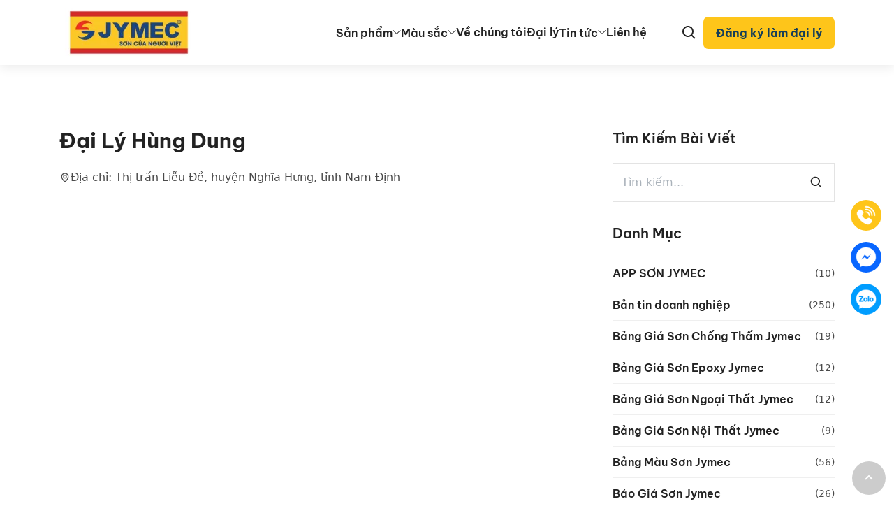

--- FILE ---
content_type: text/html; charset=UTF-8
request_url: https://sonjymec.com/dai-ly/dai-ly-hung-dung-2/
body_size: 23665
content:
<!DOCTYPE html><html lang="vi"><head><script data-no-optimize="1">var litespeed_docref=sessionStorage.getItem("litespeed_docref");litespeed_docref&&(Object.defineProperty(document,"referrer",{get:function(){return litespeed_docref}}),sessionStorage.removeItem("litespeed_docref"));</script>  <script type="litespeed/javascript">(function(w,d,s,l,i){w[l]=w[l]||[];w[l].push({'gtm.start':new Date().getTime(),event:'gtm.js'});var f=d.getElementsByTagName(s)[0],j=d.createElement(s),dl=l!='dataLayer'?'&l='+l:'';j.async=!0;j.src='https://www.googletagmanager.com/gtm.js?id='+i+dl;f.parentNode.insertBefore(j,f)})(window,document,'script','dataLayer','GTM-TSHGV492')</script> <meta charset="UTF-8"><meta name="viewport" content="width=device-width, initial-scale=1.0"> <script type="litespeed/javascript">document.addEventListener("DOMContentLiteSpeedLoaded",function(){let e=()=>{document.querySelectorAll("script[data-type='lazy']").forEach(e=>{e.setAttribute("src",e.getAttribute("data-src"))}),document.querySelectorAll("iframe[data-type='lazy']").forEach(e=>{e.setAttribute("src",e.getAttribute("data-src"))})},t=setTimeout(e,5e3),r=()=>{e(),clearTimeout(t)};["mouseover","keydown","touchmove","touchstart"].forEach(e=>{window.addEventListener(e,r,{passive:!0,once:!0})}),window.addEventListener("load",()=>{setTimeout(()=>{if("1"===new URLSearchParams(window.location.search).get("register")){let e=document.getElementById("register");e&&e.scrollIntoView({behavior:"smooth"})}},500)})})</script> <title>Đại Lý Hùng Dung</title><style>:root{--b-font-main: ui-sans-serif, system-ui, -apple-system, BlinkMacSystemFont, "Segoe UI", Roboto, "Helvetica Neue", Arial, "Noto Sans", sans-serif, "Apple Color Emoji", "Segoe UI Emoji", "Segoe UI Symbol", "Noto Color Emoji";--b-font-mono: ui-monospace, SFMono-Regular, Menlo, Monaco, Consolas, "Liberation Mono", "Courier New", monospace;--b-txt: #2e3440;--b-bg-1: #fff;--b-bg-2: #eceff4;--b-line: #eceff4;--b-link: #bf616a;--b-btn-bg: #242933;--b-btn-txt: #fff;--b-focus: #88c0d0}*,::before,::after{box-sizing:border-box}html:focus-within{scroll-behavior:smooth}body{max-width:70ch;padding:0 1rem;margin:auto;background:var(--b-bg-1);font-family:var(--font-main);text-rendering:optimizeSpeed;line-height:1.5;color:#4a4a4a;-moz-tab-size:4;tab-size:4;word-break:break-word;overflow-wrap:break-word;-webkit-tap-highlight-color:rgba(0,0,0,0);-webkit-text-size-adjust:100%}h1,h2,h3,h4,h5,h6,p,ul,ol,dl,dd,details,blockquote,pre,figure,table,address,hr,fieldset,iframe,audio,video{margin:0 0 1.5rem}h1,h2,h3,h4,h5,h6{line-height:1.25;margin-top:2rem}h1{font-size:2rem}h2{font-size:1.5rem}h3{font-size:1.25rem}h4{font-size:1rem}h5{font-size:.875rem}h6{font-size:.75rem}a{color:var(--b-link);text-decoration:none}a:hover{text-decoration:underline}img,video,svg{max-width:100%;height:auto}embed,iframe,object{max-width:100%}iframe{border-style:none}abbr[title]{text-decoration:underline dotted}b,strong{font-weight:bolder}blockquote{margin-left:0;padding:.5rem 0 .5rem 1.5rem;border-left:.25rem solid var(--b-txt)}blockquote>:last-child{margin-bottom:0}small{font-size:.875rem}sub,sup{font-size:75%;line-height:0;position:relative;vertical-align:baseline}sub{bottom:-0.25em}sup{top:-0.5em}hr{height:0;border:0;border-bottom:1px solid var(--b-line)}pre,code,kbd,samp,tt,var{background:var(--b-bg-2);border-radius:.25rem;padding:.125rem .25rem;font-family:var(--b-font-mono);font-size:.875rem}pre{padding:1rem;overflow:auto;white-space:pre}pre code{padding:0}details{display:block;padding:.5rem 1rem;background:var(--b-bg-2);border:1px solid var(--b-line);border-radius:.25rem}details>:last-child{margin-bottom:0}details[open]>summary{margin-bottom:1.5rem}summary{display:list-item;cursor:pointer;font-weight:bold}summary:focus{box-shadow:none}table{border-collapse:collapse;width:100%;text-indent:0}table caption{margin-bottom:.5rem}td,th{padding:8px !important;word-break:inherit}td:first-child,th:first-child{padding-left:0}th{text-align:left}ul,ol,dd{padding-left:2rem}li>ul,li>ol{margin-bottom:0}fieldset{padding:.5rem .75rem;border:1px solid var(--b-line);border-radius:.25rem}legend{padding:0 .25rem}label{cursor:pointer;display:block;margin-bottom:.25rem}button,input,select,textarea{margin:0;padding:.5rem .75rem;max-width:100%;background:var(--b-bg-2);border:0;border-radius:.25rem;font:inherit;line-height:1.125;color:var(--b-txt)}button,select{text-transform:none}select,input:not([size]):not([type=button i]):not([type=submit i]):not([type=reset i]):not([type=checkbox i]):not([type=radio i]){width:100%}[type=color i]{min-height:2.125rem}select:not([multiple]):not([size]){padding-right:1.5rem;background-repeat:no-repeat;background-position:right .5rem center;-moz-appearance:none;-webkit-appearance:none;appearance:none}textarea{width:100%;resize:vertical}textarea:not([rows]){height:8rem}button{touch-action:manipulation}button,[type=button i],[type=submit i],[type=reset i]{-webkit-appearance:button;display:inline-block;text-align:center;white-space:nowrap;background:var(--b-btn-bg);color:var(--b-btn-txt);border:0;cursor:pointer;transition:opacity .25s}button:hover,[type=button i]:hover,[type=submit i]:hover,[type=reset i]:hover{opacity:.75}button[disabled],[type=button i][disabled],[type=submit i][disabled],[type=reset i][disabled]{opacity:.5}progress{vertical-align:baseline}[type=search i]{-webkit-appearance:textfield;outline-offset:-2px}::-webkit-inner-spin-button,::-webkit-outer-spin-button{height:auto}::-webkit-input-placeholder{color:inherit;opacity:.5}::-webkit-search-decoration{-webkit-appearance:none}::-webkit-file-upload-button{-webkit-appearance:button;font:inherit}::-moz-focus-inner{border-style:none;padding:0}:-moz-focusring{outline:1px dotted ButtonText}:-moz-ui-invalid{box-shadow:none}[aria-busy=true i]{cursor:progress}[aria-controls]{cursor:pointer}[aria-disabled=true i],[disabled]{cursor:not-allowed}:focus,details:focus-within{outline:none;box-shadow:0 0 0 2px var(--b-focus)}@media(prefers-reduced-motion: reduce){html:focus-within{scroll-behavior:auto}*,::before,::after{animation-delay:-1ms !important;animation-duration:1ms !important;animation-iteration-count:1 !important;background-attachment:initial !important;scroll-behavior:auto !important;transition-delay:0 !important;transition-duration:0 !important}}select:not([multiple]):not([size]){background-image:url("data:image/svg+xml,%3Csvg width='16' height='16' viewBox='0 0 20 20' xmlns='http://www.w3.org/2000/svg' fill='%232e3440'%3E%3Cpath d='M5 6l5 5 5-5 2 1-7 7-7-7 2-1z'/%3E%3C/svg%3E")}:root{--container: 1140px;--color-red: #D41F28;--color-heading: #222222;--font-heading: "BeVietnamPro", system-ui, sans-serif;--font-main: "Inter", system-ui, sans-serif;--b-txt: #556575;--b-link: #284182;--b-line: #f0f0f0;--b-bg-2: #f7f7f7;--b-btn-bg: var(--color-red);--color-link: #1D4484;--color-access: var(--color-yellow);--color-black: #000000;--color-white: #ffffff;--color-yellow: #FEC51A;--color-gray: #D1D1D1}:focus{box-shadow:none}.container{width:100%;max-width:var(--container);margin:auto;padding:0 15px}.container-fluid{width:100%;padding:0 50px}@media(max-width: 768px){.container-fluid{padding:0 15px}}body{max-width:none;padding:0}h1,h2,h3,h4,h5,h6{color:var(--color-heading);font-family:var(--font-heading)}svg{width:1em;height:1em;fill:currentColor}@font-face{font-family:"BeVietnamPro";font-weight:700;src:url("https://sonjymec.com/fonts/BeVietnamPro-Bold.ttf") format("truetype");font-display:swap}@font-face{font-family:"BeVietnamPro";font-weight:600;src:url("https://sonjymec.com/fonts/BeVietnamPro-SemiBold.ttf") format("truetype");font-display:swap}@font-face{font-family:"BeVietnamPro";font-weight:500;src:url("https://sonjymec.com/fonts/BeVietnamPro-Medium.ttf") format("truetype");font-display:swap}@font-face{font-family:"BeVietnamPro";font-weight:400;src:url("https://sonjymec.com/fonts/BeVietnamPro-Regular.ttf") format("truetype");font-display:swap}@font-face{font-family:"BeVietnamPro";font-weight:300;src:url("https://sonjymec.com/fonts/BeVietnamPro-Light.ttf") format("truetype");font-display:swap}.flex{display:flex;align-items:center;justify-content:space-between}.no-list{list-style:none;margin:0;padding:0}.font-heading{font-family:var(--font-heading)}.btn{display:inline-block;background:var(--b-btn-bg);color:#fff;font-family:var(--font-heading);font-weight:600;line-height:1;padding:19px 34px;transition:all .2s}.btn:hover{text-decoration:none;opacity:.75}.btn--secondary{background:#fff;color:var(--color-red)}.admin-bar .header{top:32px}@media(max-width: 768px){.admin-bar .header{top:46px}}.header{padding:0px 15px;box-shadow:0 4px 15px 0 rgba(0,0,0,.08);position:sticky;top:0;background:#fff;width:100%;z-index:99}.header--logo h1{margin:0;line-height:1}.header--logo a{display:block}.header--logo img{display:block}.header--right{flex:0 0 calc(100% - 100px - 142px);display:flex;flex-wrap:wrap;align-items:center;justify-content:flex-end}.header--info{position:relative;display:flex;flex-wrap:wrap;align-items:center;column-gap:18px;padding-left:20px;border-left:1px solid #ededed;margin-left:20px}.header--info .search-open{background:none;padding:0;width:40px;height:40px;display:flex;align-items:center;justify-content:center}.header--info .search-open svg{width:24px;height:24px;fill:var(--color-heading)}.header--info .header-cart{position:relative;width:24px;height:24px;display:flex;align-items:center;justify-content:center}.header--info .header-cart a{line-height:1}.header--info .header-cart span{position:absolute;top:0;right:-10px;background-color:var(--b-access);color:var(--color-white);border-radius:100%;padding:3px 7px;line-height:1}.header--info .header-cart svg{width:24px;height:24px;fill:var(--color-heading)}.header--info .header-register{display:inline-flex}.header--info .header-register a{font-size:16px;line-height:1.5;font-family:var(--font-heading);padding:11px 17.5px;color:#143d59;font-weight:700;background:#fec51a;text-decoration:none;border-radius:7px;transition:.3s ease}.header--info .header-register a:hover{opacity:.8}.header-languages{position:relative}.header-languages ul{padding:0;margin:0;display:flex;flex-wrap:wrap;gap:10px}.header-languages ul li{list-style:none;font-weight:bold}.header-search__form{display:none;position:absolute;top:100%;right:0;min-width:300px;background-color:var(--color-white);padding:5px;box-shadow:0 0 10px rgba(0,0,0,.5);border-radius:10px}.header-search__form.header-search__open{display:block;z-index:99}.header-search__form .search-form{position:relative;display:flex;flex-wrap:wrap;align-items:center}.header-search__form input{flex:0 0 calc(100% - 40px)}.header-search__form button{display:flex;flex-wrap:wrap;align-items:center;justify-content:center;background:var(--b-bg-2)}.header-search__form button svg{fill:var(--color-heading)}.bgDart.open{background:rgba(0,0,0,0);z-index:9;top:0;left:0;visibility:visible;opacity:.6}@media(max-width: 1024px){.header--info{margin-left:12px;padding-left:12px}}@media(max-width: 991px){.header{padding:14px 0px}.header--right{flex:0 0 calc(100% - 100px)}.header--info{column-gap:12px;flex-direction:row-reverse}.header--info .header-register a{padding:8px;font-size:10px}.header .header-menu{order:2;margin-left:12px}}.nav{position:relative}.nav ul.menu{position:relative;display:flex;flex-wrap:wrap;align-items:center;padding:0;margin:0;column-gap:24px}.nav li{position:relative;list-style:none}.nav li.current-menu-item a{color:var(--color-access)}.nav li.current-menu-item .sub-menu-toggle svg path{fill:var(--color-access)}.nav li .sub-menu{display:none;position:absolute;left:0;top:100%;padding:10px 0;background-color:var(--color-white);width:max-content;border-bottom-left-radius:5px;border-bottom-right-radius:5px;z-index:2;border-top:1px solid #ddd}.nav li .sub-menu li{margin-bottom:0;position:relative}.nav li .sub-menu li::after{content:"";width:100%;position:absolute;left:0;bottom:0;background:#ddd;height:1px}.nav li .sub-menu li:last-child{margin-bottom:0}.nav li .sub-menu li:last-child a{border:none}.nav li .sub-menu li:last-child::after{content:none}.nav li .sub-menu li .menu-text .sub-menu-toggle{transform:rotate(-90deg);top:auto;right:15px}.nav li .sub-menu li .menu-text a{padding:8px 32px 8px 16px}.nav li .sub-menu li .sub-menu{padding:5px 0;border-top:0;border-left:1px solid #ddd;left:100%;top:0}.nav li .sub-menu li.is-open .sub-menu{display:block}.nav li .sub-menu li:hover svg{fill:var(--color-access)}.nav li .sub-menu a{color:var(--color-heading);display:inline-block;width:100%;padding:8px 16px}.nav li .sub-menu a:hover{color:var(--color-access);text-decoration:none}.nav li .sub-menu a:after{content:none}.nav li .sub-menu .sub-menu-toggle{position:absolute;right:4px;top:50%;transform:translateY(-50%)}.nav .menu-text{position:relative;display:flex;align-items:center;gap:6px}.nav .sub-menu-toggle{background-color:rgba(0,0,0,0);padding:0;transition:.5s}.nav .sub-menu-toggle svg{width:12px;height:12px;fill:var(--color-heading)}.nav a{color:var(--color-heading);font-family:var(--font-heading);font-weight:600;font-size:16px;padding:30px 0px;position:relative}.nav a:hover{color:var(--color-access);text-decoration:none}.nav a:hover:after{transform:scaleX(1)}.nav a svg{fill:var(--color-heading)}.nav a:after{content:"";display:block;position:absolute;top:auto;bottom:0;height:4px;width:100%;transition:transform .25s ease-in-out;transform:scaleX(0);background-color:var(--color-access)}.current-menu-item>a,.current-menu-item .menu-text>a{color:var(--color-access)}.navbar-toggler{background-color:rgba(0,0,0,0);padding:0;display:none}.navbar-toggler svg.close{display:none}.navbar-toggler:focus{box-shadow:none}.navbar-toggler svg{fill:var(--color-white)}.navbar-toggler svg.close{display:none}@media only screen and (max-width: 991px){body.menu-open{overflow:hidden}body.menu-open .navbar-toggler svg.menu{display:none}body.menu-open .navbar-toggler svg.close{display:block}body.admin-bar .nav{top:94px}.nav{position:fixed;top:62px;right:0;bottom:0;width:360px;float:none;padding:0;background-color:#fff;z-index:999;-o-transition:all .2s ease-in-out;transition:all .2s ease-in-out;-webkit-transition:all .2s ease-in-out;-ms-transform:translateX(100%);transform:translateX(100%);-webkit-transform:translateX(100%);visibility:hidden;display:flex;flex-direction:column}.nav.open{opacity:1;visibility:visible;-ms-transform:translateY(0);transform:translateY(0);-webkit-transform:translateY(0);-webkit-box-shadow:-3px 0px 5px rgba(0,0,0,.3);box-shadow:0px 0px 5px rgba(0,0,0,.3)}.nav ul.menu{display:block;padding:15px;max-height:calc(100vh - 62px);overflow-y:auto}.nav li{margin-bottom:10px;border-bottom:1px solid #ededed;padding-bottom:10px}.nav li .sub-menu{display:none;position:relative;top:10px;left:24px;width:calc(100% - 30px);padding:10px 0 10px;background-color:rgba(0,0,0,0)}.nav li .sub-menu a{color:var(--color-heading);padding:0;font-weight:500}.nav li .sub-menu li{border-bottom:0;border:0}.nav li .sub-menu li .menu-text a{padding:0px 0}.nav li .sub-menu li .menu-text .sub-menu-toggle{transform:rotate(0deg)}.nav li .sub-menu li:last-child{border:none;padding-bottom:0}.nav li .sub-menu li .sub-menu{display:none;border-left:0;border-top:1px solid #ededed;margin-top:8px;left:15px}.nav li .sub-menu li .sub-menu a{padding:0px 0 0}.nav li .sub-menu li .sub-menu .sub-menu{left:5%}.nav li .sub-menu li.is-open .sub-menu{display:block}.nav li .sub-menu li.is-open .menu-text .sub-menu-toggle{transform:rotate(180deg)}.nav li.is-open .sub-menu{display:block}.nav li.is-open .sub-menu .sub-menu{display:none}.nav li.is-open .sub-menu-toggle{transform:rotate(180deg)}.nav li.current-menu-item .menu-text .sub-menu-toggle svg path{color:var(--color-access)}.nav a{padding:0}.nav a::after{display:none}.nav .sub-menu-toggle{padding-inline:20px}.nav svg path{fill:var(--color-heading)}.navbar-toggler{display:block}}@media only screen and (max-width: 782px){body.admin-bar .nav{top:108px}.nav .menu-text{justify-content:space-between}.nav .sub-menu-toggle{padding:0 12px}.nav li:hover .sub-menu .sub-menu{left:5%}.nav li .sub-menu li{margin-bottom:10px}}@media only screen and (min-width: 991px){.nav li .sub-menu li .menu-text:hover .sub-menu-toggle{transform:rotate(-270deg)}.nav li .sub-menu a{color:var(--color-heading);display:inline-block;width:100%;padding:8px 16px}.nav li .sub-menu a:hover{color:var(--color-access);text-decoration:none}.nav li .sub-menu a:after{content:none}.nav li .sub-menu .sub-menu-toggle{position:absolute;right:4px;top:50%;transform:translateY(-50%)}.nav li:hover .sub-menu{display:block}.nav li:hover .sub-menu .sub-menu{display:none;left:100%;top:0;border-radius:5px}.nav li:hover .sub-menu li:hover .sub-menu{display:block}.nav li:hover .sub-menu li:hover .sub-menu a{color:var(--color-heading)}.nav li:hover .sub-menu li:hover .sub-menu li:hover a{color:var(--color-access)}.nav li:hover .sub-menu li:hover svg path{fill:var(--color-access)}.nav li:hover .sub-menu li:hover a{color:var(--color-access)}.nav li:hover .sub-menu svg path{fill:var(--color-heading)}.nav li:hover .sub-menu a{color:var(--color-heading)}.nav li:hover .sub-menu-toggle{transform:rotate(-180deg)}.nav li:hover svg path,.nav li:hover a{fill:var(--color-access);color:var(--color-access)}}.footer{position:relative;background-color:#1D4484;padding:30px 0 15px;border-bottom:1px solid rgba(255,255,255,.07)}.footer__copyright{text-align:center;font-size:15px;padding:12px;background-color:#1D4484;color:var(--color-white)}.footer__copyright strong{font-weight:600}.footer__copyright a{color:var(--color-white)}.footer__inner{position:relative;display:flex;flex-wrap:wrap;gap:30px}.footer__info{position:relative;width:66%}.footer__info p.title{font-family:var(--font-heading);font-weight:600;font-size:24px;color:#fec51a;margin:0 0 22px}.footer__wrap{display:grid;gap:30px;grid-template-columns:repeat(2, 1fr)}.footer__company strong{font-family:var(--font-heading);color:var(--color-white);font-size:18px;font-weight:600;line-height:1.4}.footer__company .add{margin-bottom:10px}.footer__company .add p{font-size:16px;color:var(--color-white);margin:0}.footer__company .add a{color:var(--color-white);font-weight:400}.footer__company .add a:hover{color:var(--color-access)}.footer__company .add .infomation{display:flex;flex-wrap:wrap;font-family:var(--font-heading);font-size:15px;font-weight:400;line-height:1.4;margin-bottom:8px;gap:10px;align-items:center}.footer__company .add .infomation svg{width:16px;height:16px;fill:var(--color-white)}.footer__company .add .infomation span{border-left:1px solid rgba(215,215,215,.2);padding-left:10px;color:var(--color-white);font-weight:400}.footer__company .add.phone p{color:var(--color-white);font-weight:600}.footer__company .add.email p{color:var(--color-white);font-weight:400}.footer__company .add.email a{color:var(--color-white);font-weight:400;text-decoration:underline}.footer__company .add.email a:hover{color:var(--color-access)}.footer__menu{width:calc(34% - 30px);position:relative}.footer__widget{position:relative;display:grid;gap:30px;grid-template-columns:1fr 40%}.footer__widget .widget-title{font-family:var(--font-heading) !important;font-size:24px !important;color:#fec51a !important;line-height:1.4;font-weight:600 !important;margin-bottom:22px !important}.footer__widget ul{padding:0;margin:0}.footer__widget ul li{margin-bottom:5px;padding:0;border-bottom:0}.footer__widget ul a{color:var(--color-white);text-decoration:none;font-size:16px;line-height:1.4}.footer__widget ul a:hover{color:var(--color-access)}.footer__social{position:relative;margin-top:10px;display:flex;flex-wrap:wrap;gap:12px;align-items:center}.footer__social p{font-family:var(--font-heading);font-weight:600;font-size:18px;color:var(--color-white);margin:0;line-height:1}.footer__social ul{padding:0;margin:0;display:flex;flex-wrap:wrap;gap:12px;list-style:none}.footer__social .widget li{border-bottom:0;padding:0;display:inherit}.footer__logo{position:relative}.footer__logo--wrapper{position:relative;display:flex;flex-wrap:wrap;align-items:center;justify-content:space-between;gap:20px}.footer__logo .menu-footer ul{padding:0;margin:0;display:flex;flex-wrap:wrap;gap:20px}.footer__logo .menu-footer li{list-style:none}.footer__logo .menu-footer a{font-family:var(--font-heading);font-weight:600;font-size:16px;color:var(--color-white);text-decoration:none}.footer__logo .menu-footer a:hover{color:var(--color-access)}.footer__logo .thong_bao ul{padding:0;margin:0;display:flex;flex-wrap:wrap;gap:20px}.footer__logo .thong_bao li{list-style:none}.footer__logo .social-button{position:fixed;position:fixed;top:50%;transform:translateY(-50%);right:16px;min-width:46px}@media(max-width: 767px){.footer__logo .social-button{top:90%;transform:translateY(-90%)}}.footer__logo .social-button-content{width:44px;height:44px;border-radius:50%;overflow:hidden;display:flex;align-items:center;justify-content:center;margin-top:16px}@media(max-width: 1110px){.footer__logo .social-button-content{width:40px;height:40px}}@media(max-width: 767px){.footer__logo .social-button-content{margin-top:12px}}.footer__logo .social-button-content a{display:block}.footer__logo .social-button-content img{display:block;-webkit-animation:rings 1s infinite ease-in-out;animation:rings 1s infinite ease-in-out}@media(max-width: 1110px){.footer__logo .social-button-content img{width:30px;height:30px}}@media(max-width: 767px){.footer__logo .social-button-content img{width:20px;height:20px}}.footer__logo .social-button .social-hotline{background-color:#fec51a}.footer__logo .social-button .social-mess{background-color:#0866ff}.footer__logo .social-button .social-zalo{background-color:#009dff}.footer__logo .social-button .social-map{background-color:#fd003a}@media(max-width: 1023px){.footer{padding:50px 0}.footer__info{width:100%}.footer__menu{width:100%}}@media(max-width: 500px){.footer__wrap{grid-template-columns:repeat(1, 1fr)}}@media(max-width: 360px){.footer__widget{grid-template-columns:repeat(1, 1fr)}}@keyframes rings{0%{-webkit-transform:rotate(0) scale(1) skew(1deg)}10%{-webkit-transform:rotate(-25deg) scale(1) skew(1deg)}20%{-webkit-transform:rotate(25deg) scale(1) skew(1deg)}30%{-webkit-transform:rotate(-25deg) scale(1) skew(1deg)}40%{-webkit-transform:rotate(25deg) scale(1) skew(1deg)}50%{-webkit-transform:rotate(0) scale(1) skew(1deg)}100%{-webkit-transform:rotate(0) scale(1) skew(1deg)}} img[src='']{display: none;}.footer__widget ul li::marker{color: white}.footer__inner p {margin: 0 0 0.5rem;}</style><style>.banner{position:relative}.banner--desk{display:block}@media(max-width: 768px){.banner--desk{display:none}}.banner--mb{display:none}@media(max-width: 768px){.banner--mb{display:block}}.banner__tags{padding:60px 0 0 0}@media(max-width: 991px){.banner__tags{padding:60px 0 0 0}}@media(max-width: 768px){.banner__tags{padding:40px 0 0 0}}.banner__tags--heading{color:var(--color-heading);font-family:var(--font-heading);font-size:40px;font-weight:600;margin:0}@media(max-width: 991px){.banner__tags--heading{font-size:32px}}@media(max-width: 768px){.banner__tags--heading{font-size:28px}}.banner__content{text-align:center;position:absolute;top:50%;left:50%;transform:translate(-50%, -50%);padding:0;max-width:807px;margin:0 auto}@media(max-width: 991px){.banner__content{width:80%}}@media(max-width: 768px){.banner__content{width:90%}}.banner__content--heading{color:#fff;text-align:center;font-family:var(--font-heading);font-size:50px;font-weight:600;margin:0}@media(max-width: 991px){.banner__content--heading{font-size:32px}}@media(max-width: 768px){.banner__content--heading{font-size:28px}}.banner__content--desc{color:#fff;text-align:center;font-family:var(--font-main);font-size:16px;font-weight:400;line-height:140%;opacity:.8;margin:25px 0 0 0}.banner__content--desc p{margin:0}@media(max-width: 1200px){.banner__content--desc{display:none}}@media(max-width: 768px){.banner__content--desc{display:block}}.alignleft{float:left;margin-right:1em}.alignright{float:right;margin-left:1em}.aligncenter{display:block;margin:0 auto;text-align:center}.wp-caption-text{text-align:center}.single-blog{padding-top:90px;position:relative;padding-bottom:90px}.single-blog__wrap{position:relative;display:flex;flex-wrap:wrap}.single-blog__content{width:100%;position:relative;flex:0 0 70%;padding-right:15px;overflow:hidden}.single-blog__content h1{font-family:var(--font-heading);font-size:30px;line-height:1.2;color:var(--color-heading);margin:0 0 10px}.single-blog__content .add-dai-ly-single{margin-top:24px}.single-blog__content .add-dai-ly-single iframe{width:100% !important}.single-blog__content .add-dai-ly-single .infomation{display:flex;align-items:center;gap:10px}.single-blog__content a{color:var(--color-orange)}.single-blog__content p{font-size:16px;line-height:1.4}.single-blog__content strong{font-weight:600}.single-blog__content .questions h2.title{margin-bottom:30px;font-weight:600;font-size:26px}.single-blog__sidebar{position:relative;flex:0 0 30%;padding-left:15px}.single-blog__sidebar ul{padding:0;margin:0}.single-blog__author{margin-bottom:30px;padding-bottom:30px;border-bottom:1px solid #efefef}.single-blog__author ul{padding:0;margin:0;display:flex;flex-wrap:wrap;gap:18px;align-items:center}.single-blog__author li{list-style:none;display:flex;flex-wrap:wrap;align-items:center;gap:5px;font-size:16px;color:#7c818b}.single-blog__author svg{width:12px;height:12px;fill:#7c818b}.single-blog__author a{color:#143d59 !important;font-weight:600;font-family:var(--font-heading)}.single-blog__author a:hover{color:var(--color-accent)}#toc_container{margin-bottom:0}.single-content{position:relative;overflow:hidden}.single-content figure{width:100% !important;margin-bottom:15px}.single-content a{color:var(--color-link)}.single-tag{position:relative;border-top:1px solid #efefef;padding:16px 0 0;display:flex;flex-wrap:wrap;align-items:baseline;justify-content:space-between}.single-tag .tag{color:#8e8e93;font-size:14px;display:flex;flex-wrap:wrap;align-items:baseline;gap:10px;flex:0 0 100%}.single-tag .tag p{margin:0}.single-tag .tag ul{padding:0;margin:0;display:flex;flex-wrap:wrap;gap:9px;width:calc(100% - 51px)}.single-tag .tag li{list-style:none;border:1px solid #efefef;border-radius:10px;padding:6px 10px}.single-tag .tag li:hover{background-color:var(--color-yellow);border:1px solid var(--color-yellow)}.single-tag .tag li:hover a{color:var(--color-white);text-decoration:none}.single-tag .tag a{color:#3a3a3c;font-size:13px;font-weight:600}.single-author{position:relative;padding:16px 0}.single-author h3{font-size:24px;line-height:1.4;font-weight:600;color:var(--color-text);margin:0 0 20px}.single-author__inner{background-color:#fafafa;border-radius:8px;padding:25px 20px;display:flex;flex-wrap:wrap}.single-author__avatar{width:88px;height:88px;border-radius:100%;overflow:hidden}.single-author__content{position:relative;flex:0 0 calc(100% - 88px);padding-left:15px}.single-author__content p{color:var(--color-text);font-size:14px;margin:0}.single-author__content p:first-child{color:#8e8e93}.single-author__content p.title{font-size:18px;font-weight:600;margin-bottom:12px}.related-products{position:relative;padding-top:40px;overflow:hidden}.related-products h2{color:var(--color-heading);font-size:30px;font-weight:600;margin:0 0 20px;line-height:1.05}.related-products__wrap{position:relative}.related-products__wrap .slick-prev,.related-products__wrap .slick-next{width:54px;height:54px;border:1px solid rgba(255,255,255,.2);background-color:rgba(255,255,255,.2);background-repeat:no-repeat;background-position:center;top:45%;position:absolute;z-index:2;text-indent:-99999px}.related-products__wrap .slick-prev{background-image:url("https://sonjymec.com/wp-content/uploads/2024/03/prev.svg");left:0px}.related-products__wrap .slick-next{background-image:url("https://sonjymec.com/wp-content/uploads/2024/03/next.svg");right:0px}.related-products__wrap .slick-dots{display:flex;list-style:none;padding-left:0;justify-content:center;gap:10px;margin:0}.related-products__wrap .slick-dots li button{font-size:0;border-radius:50%;padding:0;width:10px;height:10px;background:#787878;opacity:.2}.related-products__wrap .slick-dots li.slick-active button{background:var(--color-access);opacity:1}.related-products .news__item{position:relative;padding:0 15px 0 0}.related-products .news__item .entry-thumbnail{position:relative}.related-products .news__item .entry-thumbnail::after{content:"";display:block;padding-bottom:56%}.related-products .news__item .entry-thumbnail img{position:absolute;top:0;left:0;width:100%;height:100%;object-fit:cover}.related-products .news__item .entry-content h3{font-size:24px;color:var(--color-heading);line-height:1.4}.related-products .news__item .entry-content h3 a{color:var(--color-heading);text-decoration:none}.related-products .news__item .entry-content h3 a:hover{color:var(--color-access)}.related-products .news__item .entry-content .content p{color:#4a4a4a;font-size:16px;display:-webkit-box;-webkit-line-clamp:2;-webkit-box-orient:vertical;overflow:hidden}.related-products .news__item .entry-date{position:relative;display:flex;flex-wrap:wrap;gap:10px}.related-products .news__item .entry-date p{margin-bottom:0}@media only screen and (max-width: 767px){.related-products__wrap .slick-dots{gap:16px;margin:16px 0}.related-products__wrap .slick-dots li button{width:16px;height:16px}.single-blog{padding:50px 0}.single-blog__content{flex:0 0 100%;padding:0}.single-blog__content h1{font-size:28px}.single-blog__sidebar{flex:0 0 100%;padding-left:0;margin-top:40px}.single-content{overflow-x:auto}.single-tag{gap:30px}}#sidebar{position:relative}#sidebar ul{padding:0;margin:0}#sidebar li{list-style:none}.widget{position:relative;margin-bottom:30px}.widget .widget-title{font-size:20px;color:var(--color-heading);font-family:var(--font-heading);font-weight:600;margin:0 0 20px;text-transform:capitalize}.widget li{border-bottom:1px solid #efefef;padding:10px 0;display:flex;flex-wrap:wrap;align-items:center;justify-content:space-between}.widget li:last-child{border-bottom:0;padding-bottom:0}.widget li:hover a{color:var(--color-access);text-decoration:none}.widget.widget_categories li{color:#4a4a4a;font-size:14px}.widget.widget_categories a{color:var(--color-heading);font-size:16px;font-family:var(--font-heading);font-weight:600;line-height:1.5}.widget.widget_nav_menu a{font-weight:600}.widget .search-form{position:relative;display:flex;flex-wrap:wrap;border:1px solid #e3e3e3}.widget .search-form input{width:calc(100% - 50px) !important;background:none}.widget .search-form button{background:rgba(0,0,0,0);order:1;width:50px;height:54px;padding:0;display:flex;align-items:center;justify-content:center}.widget .search-form button svg{width:20px;height:20px;fill:var(--color-heading)}.widget .tagcloud{display:flex;flex-wrap:wrap;gap:10px}.widget .tagcloud a{text-decoration:none;padding:12px 16px;border:1px solid #f0f0f0;font-size:13px;line-height:1.4}.widget .tagcloud a:hover{background-color:var(--color-access);color:var(--color-heading)}.widget .subscription-input{position:relative;display:flex;border:1px solid #e3e3e3;padding:8.5px 18px}.widget .subscription-input input{background:rgba(0,0,0,0);font-size:14px;color:#4a4a4a;padding:0}.widget .subscription-input button{background:rgba(0,0,0,0);width:50px}.widget .subscription-input button svg{width:24px;height:24px}.news-sidebar__item{position:relative;display:flex;flex-wrap:wrap;align-items:flex-start;border-bottom:1px solid #efefef;padding:15px 0}.news-sidebar__item:last-child{border-bottom:0}.news-sidebar .entry-thumbnail{width:112px;position:relative;overflow:hidden;border-radius:10px}.news-sidebar .entry-thumbnail::after{content:"";display:block;padding-bottom:71%}.news-sidebar .entry-thumbnail img{position:absolute;top:0;left:0;width:100%;height:100%;object-fit:cover}.news-sidebar .entry-content{width:calc(100% - 112px);padding-left:12px}.news-sidebar .entry-content a{font-size:16px;color:var(--color-heading);margin:0 0 10px;font-weight:500;font-family:var(--font-heading);line-height:1.2;display:-webkit-box;-webkit-line-clamp:2;-webkit-box-orient:vertical;overflow:hidden}.news-sidebar .entry-content a:hover{color:var(--color-accent);text-decoration:none}.news-sidebar .entry-date{position:relative;display:flex;flex-wrap:wrap;align-items:center;gap:10px;margin-top:10px}.news-sidebar .entry-date p{display:flex;flex-wrap:wrap;align-items:center;font-size:16px;margin:0;font-weight:600;font-family:var(--font-heading)}.news-sidebar .entry-date p svg{width:12px;height:12px;fill:#999;margin-right:5px}.news-sidebar .entry-date p a{margin:0;font-weight:600;font-size:14px}.slick-slider{position:relative;display:block;box-sizing:border-box;-webkit-touch-callout:none;-webkit-user-select:none;-khtml-user-select:none;-moz-user-select:none;-ms-user-select:none;user-select:none;-ms-touch-action:pan-y;touch-action:pan-y;-webkit-tap-highlight-color:rgba(0,0,0,0)}.slick-list{position:relative;overflow:hidden;display:block;margin:0;padding:0}.slick-list:focus{outline:none}.slick-list.dragging{cursor:pointer;cursor:hand}.slick-slider .slick-track,.slick-slider .slick-list{-webkit-transform:translate3d(0, 0, 0);-moz-transform:translate3d(0, 0, 0);-ms-transform:translate3d(0, 0, 0);-o-transform:translate3d(0, 0, 0);transform:translate3d(0, 0, 0)}.slick-track{position:relative;left:0;top:0;display:block;margin-left:auto;margin-right:auto}.slick-track:before,.slick-track:after{content:"";display:table}.slick-track:after{clear:both}.slick-loading .slick-track{visibility:hidden}.slick-slide{float:left;height:100%;min-height:1px;display:none}[dir=rtl] .slick-slide{float:right}.slick-slide img{display:block}.slick-slide.slick-loading img{display:none}.slick-slide.dragging img{pointer-events:none}.slick-initialized .slick-slide{display:block}.slick-loading .slick-slide{visibility:hidden}.slick-vertical .slick-slide{display:block;height:auto;border:1px solid rgba(0,0,0,0)}.slick-arrow.slick-hidden{display:none}</style><meta name='robots' content='index, follow, max-image-preview:large, max-snippet:-1, max-video-preview:-1' /><style>img:is([sizes="auto" i], [sizes^="auto," i]) { contain-intrinsic-size: 3000px 1500px }</style><link data-optimized="2" rel="stylesheet" href="https://sonjymec.com/wp-content/litespeed/css/825acc65c7a3728f76a5b39cdc177e6f.css?ver=eaa05" /> <script type="litespeed/javascript" data-src="//sonjymec.com/wp-includes/js/jquery/jquery.min.js" id="jquery-core-js"></script> <meta name="generator" content="Elementor 3.33.0; features: e_font_icon_svg, additional_custom_breakpoints; settings: css_print_method-external, google_font-enabled, font_display-swap"><link rel="canonical" href="https://sonjymec.com/dai-ly/dai-ly-hung-dung-2/">
 <script type="litespeed/javascript" data-src="https://www.googletagmanager.com/gtag/js?id=G-F7YC9JHH4H"></script> <script type="litespeed/javascript">window.dataLayer=window.dataLayer||[];function gtag(){dataLayer.push(arguments)}
gtag('js',new Date());gtag('config','G-F7YC9JHH4H')</script><meta property="og:title" content="Đại Lý Hùng Dung"><meta property="og:type" content="article"><meta property="og:url" content="https://sonjymec.com/dai-ly/dai-ly-hung-dung-2/"><meta property="og:locale" content="vi_VN"><meta property="og:site_name" content="Sơn JYMEC"><meta property="article:published_time" content="2024-05-22T08:02:27+00:00"><meta property="article:modified_time" content="2024-05-22T08:02:27+00:00"><meta property="og:updated_time" content="2024-05-22T08:02:27+00:00"><meta property="fb:app_id" content="marketing.jymec@gmail.com"><meta name="twitter:card" content="summary_large_image"><meta name="author" content="SonJYMEC"><meta name="date" content="2024-05-22T08:02:27+00:00"><style>.e-con.e-parent:nth-of-type(n+4):not(.e-lazyloaded):not(.e-no-lazyload),
				.e-con.e-parent:nth-of-type(n+4):not(.e-lazyloaded):not(.e-no-lazyload) * {
					background-image: none !important;
				}
				@media screen and (max-height: 1024px) {
					.e-con.e-parent:nth-of-type(n+3):not(.e-lazyloaded):not(.e-no-lazyload),
					.e-con.e-parent:nth-of-type(n+3):not(.e-lazyloaded):not(.e-no-lazyload) * {
						background-image: none !important;
					}
				}
				@media screen and (max-height: 640px) {
					.e-con.e-parent:nth-of-type(n+2):not(.e-lazyloaded):not(.e-no-lazyload),
					.e-con.e-parent:nth-of-type(n+2):not(.e-lazyloaded):not(.e-no-lazyload) * {
						background-image: none !important;
					}
				}</style><link rel="icon" href="https://sonjymec.com/wp-content/uploads/2024/06/cropped-avatar-son-jymec.jpg" sizes="32x32" /><link rel="icon" href="https://sonjymec.com/wp-content/uploads/2024/06/cropped-avatar-son-jymec.jpg" sizes="192x192" /><link rel="apple-touch-icon" href="https://sonjymec.com/wp-content/uploads/2024/06/cropped-avatar-son-jymec.jpg" /><meta name="msapplication-TileImage" content="https://sonjymec.com/wp-content/uploads/2024/06/cropped-avatar-son-jymec.jpg" /></head><body class="wp-singular dai-ly-template-default single single-dai-ly postid-33140 wp-custom-logo wp-embed-responsive wp-theme-son_jymec elementor-default elementor-kit-37384">
<noscript><iframe data-lazyloaded="1" src="about:blank" data-litespeed-src="https://www.googletagmanager.com/ns.html?id=GTM-TSHGV492"
height="0" width="0" style="display:none;visibility:hidden"></iframe></noscript><header class="header "><div class="container flex"><div class="header--logo">
<a href="https://sonjymec.com/" class="custom-logo-link" rel="home"><img data-lazyloaded="1" src="[data-uri]" width="200" height="93" data-src="https://sonjymec.com/wp-content/uploads/2025/04/cropped-logo-2.png.webp" class="custom-logo" alt="Cropped Logo 2.png" decoding="async" /></a></div><div class="header--right"><div class="header-menu"><nav id="site-navigation" class="main-navigation nav"><ul id="primary-menu" class="menu"><li class="menu-item menu-item-has-children"><div class="menu-text"><a href="/san-pham/">Sản phẩm</a><button class="sub-menu-toggle" aria-label="menu arrow" aria-expanded="false"><svg width="12" height="7" viewBox="0 0 12 7" fill="none" xmlns="http://www.w3.org/2000/svg">
<path d="M11.354 1.35403L6.35403 6.35403C6.30759 6.40052 6.25245 6.4374 6.19175 6.46256C6.13105 6.48772 6.06599 6.50067 6.00028 6.50067C5.93457 6.50067 5.86951 6.48772 5.80881 6.46256C5.74811 6.4374 5.69296 6.40052 5.64653 6.35403L0.646528 1.35403C0.552708 1.26021 0.5 1.13296 0.5 1.00028C0.5 0.867596 0.552708 0.740348 0.646528 0.646528C0.740348 0.552707 0.867596 0.5 1.00028 0.5C1.13296 0.5 1.26021 0.552707 1.35403 0.646528L6.00028 5.2934L10.6465 0.646528C10.693 0.600073 10.7481 0.563222 10.8088 0.538081C10.8695 0.51294 10.9346 0.5 11.0003 0.5C11.066 0.5 11.131 0.51294 11.1917 0.538081C11.2524 0.563222 11.3076 0.600073 11.354 0.646528C11.4005 0.692983 11.4373 0.748133 11.4625 0.80883C11.4876 0.869526 11.5006 0.934581 11.5006 1.00028C11.5006 1.06598 11.4876 1.13103 11.4625 1.19173C11.4373 1.25242 11.4005 1.30757 11.354 1.35403Z" fill="#222222"/>
</svg></button></div><ul class="sub-menu"><li class="menu-item"><a href="https://sonjymec.com/son-noi-that/">Sơn nội thất</a></li><li class="menu-item"><a href="https://sonjymec.com/son-ngoai-that/">Sơn ngoại thất</a></li><li class="menu-item"><a href="https://sonjymec.com/son-chong-tham/">Sơn chống thấm</a></li><li class="menu-item menu-item-has-children"><div class="menu-text"><a href="https://sonjymec.com/son-trang-tri/">Sơn trang trí</a><button class="sub-menu-toggle" aria-label="menu arrow" aria-expanded="false"><svg width="12" height="7" viewBox="0 0 12 7" fill="none" xmlns="http://www.w3.org/2000/svg">
<path d="M11.354 1.35403L6.35403 6.35403C6.30759 6.40052 6.25245 6.4374 6.19175 6.46256C6.13105 6.48772 6.06599 6.50067 6.00028 6.50067C5.93457 6.50067 5.86951 6.48772 5.80881 6.46256C5.74811 6.4374 5.69296 6.40052 5.64653 6.35403L0.646528 1.35403C0.552708 1.26021 0.5 1.13296 0.5 1.00028C0.5 0.867596 0.552708 0.740348 0.646528 0.646528C0.740348 0.552707 0.867596 0.5 1.00028 0.5C1.13296 0.5 1.26021 0.552707 1.35403 0.646528L6.00028 5.2934L10.6465 0.646528C10.693 0.600073 10.7481 0.563222 10.8088 0.538081C10.8695 0.51294 10.9346 0.5 11.0003 0.5C11.066 0.5 11.131 0.51294 11.1917 0.538081C11.2524 0.563222 11.3076 0.600073 11.354 0.646528C11.4005 0.692983 11.4373 0.748133 11.4625 0.80883C11.4876 0.869526 11.5006 0.934581 11.5006 1.00028C11.5006 1.06598 11.4876 1.13103 11.4625 1.19173C11.4373 1.25242 11.4005 1.30757 11.354 1.35403Z" fill="#222222"/>
</svg></button></div><ul class="sub-menu"><li class="menu-item"><a href="https://sonjymec.com/san-pham/son-nhu-metallic/">Sơn nhũ</a></li><li class="menu-item"><a href="https://sonjymec.com/san-pham/son-da-cao-cap/">Sơn đá</a></li></ul></li><li class="menu-item"><a href="https://sonjymec.com/son-cong-nghiep/">Sơn công nghiệp</a></li><li class="menu-item menu-item-has-children"><div class="menu-text"><a href="https://sonjymec.com/san-pham-phu-tro/">Sản phẩm phụ trợ</a><button class="sub-menu-toggle" aria-label="menu arrow" aria-expanded="false"><svg width="12" height="7" viewBox="0 0 12 7" fill="none" xmlns="http://www.w3.org/2000/svg">
<path d="M11.354 1.35403L6.35403 6.35403C6.30759 6.40052 6.25245 6.4374 6.19175 6.46256C6.13105 6.48772 6.06599 6.50067 6.00028 6.50067C5.93457 6.50067 5.86951 6.48772 5.80881 6.46256C5.74811 6.4374 5.69296 6.40052 5.64653 6.35403L0.646528 1.35403C0.552708 1.26021 0.5 1.13296 0.5 1.00028C0.5 0.867596 0.552708 0.740348 0.646528 0.646528C0.740348 0.552707 0.867596 0.5 1.00028 0.5C1.13296 0.5 1.26021 0.552707 1.35403 0.646528L6.00028 5.2934L10.6465 0.646528C10.693 0.600073 10.7481 0.563222 10.8088 0.538081C10.8695 0.51294 10.9346 0.5 11.0003 0.5C11.066 0.5 11.131 0.51294 11.1917 0.538081C11.2524 0.563222 11.3076 0.600073 11.354 0.646528C11.4005 0.692983 11.4373 0.748133 11.4625 0.80883C11.4876 0.869526 11.5006 0.934581 11.5006 1.00028C11.5006 1.06598 11.4876 1.13103 11.4625 1.19173C11.4373 1.25242 11.4005 1.30757 11.354 1.35403Z" fill="#222222"/>
</svg></button></div><ul class="sub-menu"><li class="menu-item"><a href="https://sonjymec.com/bot-ba/">Bột bả (trét)</a></li><li class="menu-item"><a href="https://sonjymec.com/son-lot/">Sơn lót</a></li><li class="menu-item"><a href="https://sonjymec.com/san-pham/keo-dan-gach/">Keo dán gạch</a></li></ul></li></ul></li><li class="menu-item menu-item-has-children"><div class="menu-text"><a href="https://sonjymec.com/mau-sac/">Màu sắc</a><button class="sub-menu-toggle" aria-label="menu arrow" aria-expanded="false"><svg width="12" height="7" viewBox="0 0 12 7" fill="none" xmlns="http://www.w3.org/2000/svg">
<path d="M11.354 1.35403L6.35403 6.35403C6.30759 6.40052 6.25245 6.4374 6.19175 6.46256C6.13105 6.48772 6.06599 6.50067 6.00028 6.50067C5.93457 6.50067 5.86951 6.48772 5.80881 6.46256C5.74811 6.4374 5.69296 6.40052 5.64653 6.35403L0.646528 1.35403C0.552708 1.26021 0.5 1.13296 0.5 1.00028C0.5 0.867596 0.552708 0.740348 0.646528 0.646528C0.740348 0.552707 0.867596 0.5 1.00028 0.5C1.13296 0.5 1.26021 0.552707 1.35403 0.646528L6.00028 5.2934L10.6465 0.646528C10.693 0.600073 10.7481 0.563222 10.8088 0.538081C10.8695 0.51294 10.9346 0.5 11.0003 0.5C11.066 0.5 11.131 0.51294 11.1917 0.538081C11.2524 0.563222 11.3076 0.600073 11.354 0.646528C11.4005 0.692983 11.4373 0.748133 11.4625 0.80883C11.4876 0.869526 11.5006 0.934581 11.5006 1.00028C11.5006 1.06598 11.4876 1.13103 11.4625 1.19173C11.4373 1.25242 11.4005 1.30757 11.354 1.35403Z" fill="#222222"/>
</svg></button></div><ul class="sub-menu"><li class="menu-item"><a href="https://sonjymec.com/bang-mau-son/">Bảng màu</a></li><li class="menu-item"><a href="https://sonjymec.com/phoi-mau/">Mẫu Phối Màu Đẹp</a></li><li class="menu-item"><a href="https://sonjymec.com/ho-tro-phoi-mau/">Hỗ trợ phối màu</a></li><li class="menu-item"><a href="https://sonjymec.com/bo-suu-tap-mau-sac/">Bộ sưu tập màu sắc</a></li><li class="menu-item"><a href="https://sonjymec.com/mau-sac-phong-thuy/">Màu sắc phong thủy</a></li></ul></li><li class="menu-item"><a href="https://sonjymec.com/ve-chung-toi/">Về chúng tôi</a></li><li class="menu-item"><a href="/dai-ly/">Đại lý</a></li><li class="menu-item menu-item-has-children"><div class="menu-text"><a href="https://sonjymec.com/tin-tuc/">Tin tức</a><button class="sub-menu-toggle" aria-label="menu arrow" aria-expanded="false"><svg width="12" height="7" viewBox="0 0 12 7" fill="none" xmlns="http://www.w3.org/2000/svg">
<path d="M11.354 1.35403L6.35403 6.35403C6.30759 6.40052 6.25245 6.4374 6.19175 6.46256C6.13105 6.48772 6.06599 6.50067 6.00028 6.50067C5.93457 6.50067 5.86951 6.48772 5.80881 6.46256C5.74811 6.4374 5.69296 6.40052 5.64653 6.35403L0.646528 1.35403C0.552708 1.26021 0.5 1.13296 0.5 1.00028C0.5 0.867596 0.552708 0.740348 0.646528 0.646528C0.740348 0.552707 0.867596 0.5 1.00028 0.5C1.13296 0.5 1.26021 0.552707 1.35403 0.646528L6.00028 5.2934L10.6465 0.646528C10.693 0.600073 10.7481 0.563222 10.8088 0.538081C10.8695 0.51294 10.9346 0.5 11.0003 0.5C11.066 0.5 11.131 0.51294 11.1917 0.538081C11.2524 0.563222 11.3076 0.600073 11.354 0.646528C11.4005 0.692983 11.4373 0.748133 11.4625 0.80883C11.4876 0.869526 11.5006 0.934581 11.5006 1.00028C11.5006 1.06598 11.4876 1.13103 11.4625 1.19173C11.4373 1.25242 11.4005 1.30757 11.354 1.35403Z" fill="#222222"/>
</svg></button></div><ul class="sub-menu"><li class="menu-item"><a href="https://sonjymec.com/ban-tin-doanh-nghiep/">Bản tin doanh nghiệp</a></li><li class="menu-item"><a href="https://sonjymec.com/kinh-nghiem-thi-cong/">Kinh nghiệm thi công</a></li><li class="menu-item"><a href="https://sonjymec.com/kien-thuc-kinh-doanh/">Kiến thức kinh doanh</a></li><li class="menu-item"><a href="https://sonjymec.com/tuyen-dung/">Tuyển dụng</a></li></ul></li><li class="menu-item"><a href="https://sonjymec.com/lien-he/">Liên hệ</a></li></ul></nav>
<button type="button" class="navbar-toggler btn pr-0 toggle-menu" aria-label="Toggle navigation" aria-expanded="false"
aria-controls="navBar" data-toggle="collapse" data-target="#navBar">
<svg xmlns="http://www.w3.org/2000/svg" class="menu" width="40" height="40" viewBox="0 0 1536 1280"><path fill="#222222" d="M1536 1088v128q0 26-19 45t-45 19H64q-26 0-45-19t-19-45v-128q0-26 19-45t45-19h1408q26 0 45 19t19 45m0-512v128q0 26-19 45t-45 19H64q-26 0-45-19T0 704V576q0-26 19-45t45-19h1408q26 0 45 19t19 45m0-512v128q0 26-19 45t-45 19H64q-26 0-45-19T0 192V64q0-26 19-45T64 0h1408q26 0 45 19t19 45"></path></svg>	<svg xmlns="http://www.w3.org/2000/svg" class="close" width="40" height="40" viewBox="0 0 16 16"><path fill="#222222" d="M15.1 3.1L12.9.9L8 5.9L3.1.9L.9 3.1l5 4.9l-5 4.9l2.2 2.2l4.9-5l4.9 5l2.2-2.2l-5-4.9z"></path></svg></button></div><div class="header--info">
<button class="search-open header-icon" aria-expanded="false" aria-label="Search">
<svg xmlns="http://www.w3.org/2000/svg" viewBox="0 0 24 24"><path d="M10 18a7.952 7.952 0 0 0 4.897-1.688l4.396 4.396 1.414-1.414-4.396-4.396A7.952 7.952 0 0 0 18 10c0-4.411-3.589-8-8-8s-8 3.589-8 8 3.589 8 8 8zm0-14c3.309 0 6 2.691 6 6s-2.691 6-6 6-6-2.691-6-6 2.691-6 6-6z"></path></svg></button><div class="header-search__form"><form id="searchform" class="search-form" method="get" action="https://sonjymec.com/">
<input type="text" class="search-field" name="s"
placeholder="Nhập từ khóa..."
value="">
<input type="hidden" name="post_type[]" value="san-pham" />
<button type="submit" class="btn-search" aria-label="Search">
<svg xmlns="http://www.w3.org/2000/svg" viewBox="0 0 24 24"><path d="M10 18a7.952 7.952 0 0 0 4.897-1.688l4.396 4.396 1.414-1.414-4.396-4.396A7.952 7.952 0 0 0 18 10c0-4.411-3.589-8-8-8s-8 3.589-8 8 3.589 8 8 8zm0-14c3.309 0 6 2.691 6 6s-2.691 6-6 6-6-2.691-6-6 2.691-6 6-6z"></path></svg>		</button></form></div><div class="header-register">
<a href="https://sonjymec.com/#register">
Đăng ký làm đại lý
</a></div></div></div></div></header><div class="bgDart "></div><main class="main" role="main"><article class="single-blog post-33140 dai-ly type-dai-ly status-publish hentry he-thong-dai-ly-nam-dinh he-thong-dai-ly-nghia-hung" id="33140"><div class="container single-blog__wrap"><div class="single-blog__content"><div class="single-content"><h1>Đại Lý Hùng Dung</h1><div class="add-dai-ly-single"><p class="infomation">
<svg xmlns="http://www.w3.org/2000/svg" viewBox="0 0 24 24"><path d="M12 14c2.206 0 4-1.794 4-4s-1.794-4-4-4-4 1.794-4 4 1.794 4 4 4zm0-6c1.103 0 2 .897 2 2s-.897 2-2 2-2-.897-2-2 .897-2 2-2z"></path><path d="M11.42 21.814a.998.998 0 0 0 1.16 0C12.884 21.599 20.029 16.44 20 10c0-4.411-3.589-8-8-8S4 5.589 4 9.995c-.029 6.445 7.116 11.604 7.42 11.819zM12 4c3.309 0 6 2.691 6 6.005.021 4.438-4.388 8.423-6 9.73-1.611-1.308-6.021-5.294-6-9.735 0-3.309 2.691-6 6-6z"></path></svg><span>
Địa chỉ:  	Thị trấn Liễu Đề, huyện Nghĩa Hưng, tỉnh Nam Định							</span></p>
<iframe data-lazyloaded="1" src="about:blank" data-litespeed-src="https://www.google.com/maps/embed?pb=!1m18!1m12!1m3!1d29951.624081145692!2d106.18822575!3d20.219273599999998!2m3!1f0!2f0!3f0!3m2!1i1024!2i768!4f13.1!3m3!1m2!1s0x31360cbd83845265%3A0x8e09769c5944d26f!2zdHQuIExp4buFdSDEkOG7gSwgTmdoxKlhIEjGsG5nLCBOYW0gxJDhu4tuaA!5e0!3m2!1svi!2s!4v1716365011748!5m2!1svi!2s" width="600" height="450" style="border:0;" allowfullscreen="" loading="lazy" referrerpolicy="no-referrer-when-downgrade"></iframe></div></div><div class="single-tag"><div class="tag"><p>Tags:</p></div><div class="share">Chia sẻ bài viết:<ul><li><a rel="noopener">
<svg xmlns="http://www.w3.org/2000/svg" viewBox="0 0 24 24"><path d="M13.397 20.997v-8.196h2.765l.411-3.209h-3.176V7.548c0-.926.258-1.56 1.587-1.56h1.684V3.127A22.336 22.336 0 0 0 14.201 3c-2.444 0-4.122 1.492-4.122 4.231v2.355H7.332v3.209h2.753v8.202h3.312z"></path></svg>							</a></li><li><a rel="noopener">
<svg xmlns="http://www.w3.org/2000/svg" viewBox="0 0 24 24"><path d="M19.633 7.997c.013.175.013.349.013.523 0 5.325-4.053 11.461-11.46 11.461-2.282 0-4.402-.661-6.186-1.809.324.037.636.05.973.05a8.07 8.07 0 0 0 5.001-1.721 4.036 4.036 0 0 1-3.767-2.793c.249.037.499.062.761.062.361 0 .724-.05 1.061-.137a4.027 4.027 0 0 1-3.23-3.953v-.05c.537.299 1.16.486 1.82.511a4.022 4.022 0 0 1-1.796-3.354c0-.748.199-1.434.548-2.032a11.457 11.457 0 0 0 8.306 4.215c-.062-.3-.1-.611-.1-.923a4.026 4.026 0 0 1 4.028-4.028c1.16 0 2.207.486 2.943 1.272a7.957 7.957 0 0 0 2.556-.973 4.02 4.02 0 0 1-1.771 2.22 8.073 8.073 0 0 0 2.319-.624 8.645 8.645 0 0 1-2.019 2.083z"></path></svg>							</a></li><li><a rel="noopener">
<svg xmlns="http://www.w3.org/2000/svg" viewBox="0 0 24 24"><circle cx="4.983" cy="5.009" r="2.188"></circle><path d="M9.237 8.855v12.139h3.769v-6.003c0-1.584.298-3.118 2.262-3.118 1.937 0 1.961 1.811 1.961 3.218v5.904H21v-6.657c0-3.27-.704-5.783-4.526-5.783-1.835 0-3.065 1.007-3.568 1.96h-.051v-1.66H9.237zm-6.142 0H6.87v12.139H3.095z"></path></svg>							</a></li></ul></div></div><section class="related-products"><h2>
Bài viết liên quan</h2><div class="related-products__wrap"><article class="news__item post-38456 post type-post status-publish format-standard has-post-thumbnail hentry category-bo-suu-tap-mau-sac" id="post-38456"><div class="entry-thumbnail">
<a href="https://sonjymec.com/son-ngoai-that-mau-vang-kem/">
<img data-lazyloaded="1" src="[data-uri]" width="1365" height="768" data-src="https://sonjymec.com/wp-content/uploads/2026/01/son-ngoai-that-mau-vang-kem-1.jpg.webp" class="attachment-post-thumbnail size-post-thumbnail wp-post-image" alt="Top 50+ Sơn Ngoại Thất Màu Vàng Kem Bền Đẹp Theo Thời Gian" loading="lazy" decoding="async" data-srcset="https://sonjymec.com/wp-content/uploads/2026/01/son-ngoai-that-mau-vang-kem-1.jpg.webp 1365w, https://sonjymec.com/wp-content/uploads/2026/01/son-ngoai-that-mau-vang-kem-1-768x432.jpg.webp 768w, https://sonjymec.com/wp-content/uploads/2026/01/son-ngoai-that-mau-vang-kem-1-549x308.jpg.webp 549w" data-sizes="auto, (max-width: 1365px) 100vw, 1365px" />		</a></div><div class="entry-content"><h3><a href="https://sonjymec.com/son-ngoai-that-mau-vang-kem/">
Top 50+ Sơn Ngoại Thất Màu Vàng Kem Bền Đẹp Theo Thời Gian			</a></h3><div class="content"><p>Sơn ngoại thất màu vàng kem được nhiều gia chủ lựa chọn khi muốn sở hữu một ngôi nhà sáng sủa, sang và bền đẹp theo thời gian. Đây là màu sắc không quá chói tạo nên cảm giác dễ chịu ngay từ ánh nhìn đầu tiên, phù hợp với khí hậu Việt Nam và [&hellip;]</p></div><div class="entry-date"><p class="folder">
<svg xmlns="http://www.w3.org/2000/svg" viewBox="0 0 24 24"><path d="M20 5h-8.586L9.707 3.293A.997.997 0 0 0 9 3H4c-1.103 0-2 .897-2 2v14c0 1.103.897 2 2 2h16c1.103 0 2-.897 2-2V7c0-1.103-.897-2-2-2zM4 19V7h16l.002 12H4z"></path></svg><a href="https://sonjymec.com/bo-suu-tap-mau-sac/">
Bộ sưu tập màu sắc				</a></p><p class="date">
12-01-2026</p></div></div></article><article class="news__item post-38436 post type-post status-publish format-standard has-post-thumbnail hentry category-bo-suu-tap-mau-sac" id="post-38436"><div class="entry-thumbnail">
<a href="https://sonjymec.com/son-ngoai-that-mau-ghi-sang/">
<img data-lazyloaded="1" src="[data-uri]" width="1365" height="768" data-src="https://sonjymec.com/wp-content/uploads/2026/01/son-ngoai-that-mau-ghi-sang-1.jpg.webp" class="attachment-post-thumbnail size-post-thumbnail wp-post-image" alt="Sơn Ngoại Thất Màu Ghi Sáng – Xu Hướng Sang Trọng, Bền Đẹp 2026" loading="lazy" decoding="async" data-srcset="https://sonjymec.com/wp-content/uploads/2026/01/son-ngoai-that-mau-ghi-sang-1.jpg.webp 1365w, https://sonjymec.com/wp-content/uploads/2026/01/son-ngoai-that-mau-ghi-sang-1-768x432.jpg.webp 768w, https://sonjymec.com/wp-content/uploads/2026/01/son-ngoai-that-mau-ghi-sang-1-549x308.jpg.webp 549w" data-sizes="auto, (max-width: 1365px) 100vw, 1365px" />		</a></div><div class="entry-content"><h3><a href="https://sonjymec.com/son-ngoai-that-mau-ghi-sang/">
Sơn Ngoại Thất Màu Ghi Sáng – Xu Hướng Sang Trọng, Bền Đẹp 2026			</a></h3><div class="content"><p>Sơn ngoại thất màu ghi sáng được rất nhiều gia chủ yêu thích và lựa chọn bởi vẻ hiện đại, sang trọng và bền đẹp theo thời gian. Đây là màu sắc không quá chói như trắng, không nặng nề như xám đậm màu ghi sáng tạo nên sự cân bằng hoàn hảo giữa thẩm [&hellip;]</p></div><div class="entry-date"><p class="folder">
<svg xmlns="http://www.w3.org/2000/svg" viewBox="0 0 24 24"><path d="M20 5h-8.586L9.707 3.293A.997.997 0 0 0 9 3H4c-1.103 0-2 .897-2 2v14c0 1.103.897 2 2 2h16c1.103 0 2-.897 2-2V7c0-1.103-.897-2-2-2zM4 19V7h16l.002 12H4z"></path></svg><a href="https://sonjymec.com/bo-suu-tap-mau-sac/">
Bộ sưu tập màu sắc				</a></p><p class="date">
12-01-2026</p></div></div></article><article class="news__item post-38140 post type-post status-publish format-standard has-post-thumbnail hentry category-bo-suu-tap-mau-sac" id="post-38140"><div class="entry-thumbnail">
<a href="https://sonjymec.com/son-nha-trang-mat-tien-20x5m/">
<img data-lazyloaded="1" src="[data-uri]" width="1408" height="768" data-src="https://sonjymec.com/wp-content/uploads/2025/11/son-nha-trang-mat-tien-20x5m-1.jpg.webp" class="attachment-post-thumbnail size-post-thumbnail wp-post-image" alt="Sơn nhà trắng mặt tiền 20x5m: Gợi ý màu đẹp &#038; cách chọn sơn" loading="lazy" decoding="async" data-srcset="https://sonjymec.com/wp-content/uploads/2025/11/son-nha-trang-mat-tien-20x5m-1.jpg.webp 1408w, https://sonjymec.com/wp-content/uploads/2025/11/son-nha-trang-mat-tien-20x5m-1-768x419.jpg.webp 768w" data-sizes="auto, (max-width: 1408px) 100vw, 1408px" />		</a></div><div class="entry-content"><h3><a href="https://sonjymec.com/son-nha-trang-mat-tien-20x5m/">
Sơn nhà trắng mặt tiền 20x5m: Gợi ý màu đẹp &#038; cách chọn sơn			</a></h3><div class="content"><p>Sơn nhà trắng mặt tiền 20x5m đang trở thành lựa chọn hàng đầu của nhiều gia chủ nhờ khả năng làm sáng không gian, tôn lên vẻ sang trọng và hiện đại cho nhà phố. Cùng tham khảo ngay những mẫu đẹp nhất qua bài viết dưới đây để áp dụng ngay cho nhà mình [&hellip;]</p></div><div class="entry-date"><p class="folder">
<svg xmlns="http://www.w3.org/2000/svg" viewBox="0 0 24 24"><path d="M20 5h-8.586L9.707 3.293A.997.997 0 0 0 9 3H4c-1.103 0-2 .897-2 2v14c0 1.103.897 2 2 2h16c1.103 0 2-.897 2-2V7c0-1.103-.897-2-2-2zM4 19V7h16l.002 12H4z"></path></svg><a href="https://sonjymec.com/bo-suu-tap-mau-sac/">
Bộ sưu tập màu sắc				</a></p><p class="date">
10-01-2026</p></div></div></article><article class="news__item post-38409 post type-post status-publish format-standard has-post-thumbnail hentry category-bo-suu-tap-mau-sac" id="post-38409"><div class="entry-thumbnail">
<a href="https://sonjymec.com/son-ngoai-that-mau-xam-ghi/">
<img data-lazyloaded="1" src="[data-uri]" width="1365" height="768" data-src="https://sonjymec.com/wp-content/uploads/2026/01/son-ngoai-that-mau-xam-ghi-1.jpg.webp" class="attachment-post-thumbnail size-post-thumbnail wp-post-image" alt="Sơn ngoại thất màu xám ghi xu hướng đẹp bền &#038; hiện đại 2026" loading="lazy" decoding="async" data-srcset="https://sonjymec.com/wp-content/uploads/2026/01/son-ngoai-that-mau-xam-ghi-1.jpg.webp 1365w, https://sonjymec.com/wp-content/uploads/2026/01/son-ngoai-that-mau-xam-ghi-1-768x432.jpg.webp 768w, https://sonjymec.com/wp-content/uploads/2026/01/son-ngoai-that-mau-xam-ghi-1-549x308.jpg.webp 549w" data-sizes="auto, (max-width: 1365px) 100vw, 1365px" />		</a></div><div class="entry-content"><h3><a href="https://sonjymec.com/son-ngoai-that-mau-xam-ghi/">
Sơn ngoại thất màu xám ghi xu hướng đẹp bền &#038; hiện đại 2026			</a></h3><div class="content"><p>Sơn ngoại thất màu xám ghi đang trở thành lựa chọn hàng đầu được rất nhiều gia đình lựa chọn. Đây là màu sắc không quá sáng gây chói, cũng không quá tối giúp mang lại cảm giác cân bằng hoàn hảo cho mặt tiền nhà, dễ phối với nhiều phong cách kiến trúc khác [&hellip;]</p></div><div class="entry-date"><p class="folder">
<svg xmlns="http://www.w3.org/2000/svg" viewBox="0 0 24 24"><path d="M20 5h-8.586L9.707 3.293A.997.997 0 0 0 9 3H4c-1.103 0-2 .897-2 2v14c0 1.103.897 2 2 2h16c1.103 0 2-.897 2-2V7c0-1.103-.897-2-2-2zM4 19V7h16l.002 12H4z"></path></svg><a href="https://sonjymec.com/bo-suu-tap-mau-sac/">
Bộ sưu tập màu sắc				</a></p><p class="date">
05-01-2026</p></div></div></article><article class="news__item post-37630 post type-post status-publish format-standard has-post-thumbnail hentry category-bo-suu-tap-mau-sac" id="post-37630"><div class="entry-thumbnail">
<a href="https://sonjymec.com/son-noi-that-mau-trang/">
<img data-lazyloaded="1" src="[data-uri]" width="1408" height="768" data-src="https://sonjymec.com/wp-content/uploads/2025/11/son-noi-that-mau-trang-7.jpg.webp" class="attachment-post-thumbnail size-post-thumbnail wp-post-image" alt="Sơn Nội Thất Màu Trắng: Bí Quyết Chọn Đúng &#038; Sơn Đẹp Như Ý" loading="lazy" decoding="async" data-srcset="https://sonjymec.com/wp-content/uploads/2025/11/son-noi-that-mau-trang-7.jpg.webp 1408w, https://sonjymec.com/wp-content/uploads/2025/11/son-noi-that-mau-trang-7-768x419.jpg.webp 768w" data-sizes="auto, (max-width: 1408px) 100vw, 1408px" />		</a></div><div class="entry-content"><h3><a href="https://sonjymec.com/son-noi-that-mau-trang/">
Sơn Nội Thất Màu Trắng: Bí Quyết Chọn Đúng &#038; Sơn Đẹp Như Ý			</a></h3><div class="content"><p>Sơn nội thất màu trắng là một lựa chọn phổ biến được rất nhiều gia đình tin dùng trong trang trí nhà cửa. Nó là giải pháp hoàn hảo giúp không gian của bạn trở nên sáng sủa, rộng rãi và tinh tế hơn. Cùng tìm hiểu ngay những mẫu sơn nội thất màu trắng [&hellip;]</p></div><div class="entry-date"><p class="folder">
<svg xmlns="http://www.w3.org/2000/svg" viewBox="0 0 24 24"><path d="M20 5h-8.586L9.707 3.293A.997.997 0 0 0 9 3H4c-1.103 0-2 .897-2 2v14c0 1.103.897 2 2 2h16c1.103 0 2-.897 2-2V7c0-1.103-.897-2-2-2zM4 19V7h16l.002 12H4z"></path></svg><a href="https://sonjymec.com/bo-suu-tap-mau-sac/">
Bộ sưu tập màu sắc				</a></p><p class="date">
30-12-2025</p></div></div></article></div></section></div><div class="single-blog__sidebar"><aside class="widget widget_search"><p class="widget-title">Tìm kiếm bài viết</p><form action="https://sonjymec.com" method="get" class="search-form">
<input type="hidden" name="post_type" value="post">
<input type="text" name="s" placeholder="Tìm kiếm...">
<button type="submit">
<svg xmlns="http://www.w3.org/2000/svg" viewBox="0 0 24 24"><path d="M10 18a7.952 7.952 0 0 0 4.897-1.688l4.396 4.396 1.414-1.414-4.396-4.396A7.952 7.952 0 0 0 18 10c0-4.411-3.589-8-8-8s-8 3.589-8 8 3.589 8 8 8zm0-14c3.309 0 6 2.691 6 6s-2.691 6-6 6-6-2.691-6-6 2.691-6 6-6z"></path></svg>	</button></form></aside><aside class="widget widget_categories"><p class="widget-title">Danh mục</p><ul><li class="cat-item cat-item-4986"><a href="https://sonjymec.com/app-son-jymec/">APP SƠN JYMEC</a> (10)</li><li class="cat-item cat-item-71"><a href="https://sonjymec.com/ban-tin-doanh-nghiep/">Bản tin doanh nghiệp</a> (250)</li><li class="cat-item cat-item-4968"><a href="https://sonjymec.com/bao-gia-bang-gia-son-jymec/bang-gia-son-chong-tham-jymec/">Bảng Giá Sơn Chống Thấm Jymec</a> (19)</li><li class="cat-item cat-item-4971"><a href="https://sonjymec.com/bao-gia-bang-gia-son-jymec/bang-gia-son-epoxy-jymec/">Bảng Giá Sơn Epoxy Jymec</a> (12)</li><li class="cat-item cat-item-4970"><a href="https://sonjymec.com/bao-gia-bang-gia-son-jymec/bang-gia-son-ngoai-that-jymec/">Bảng Giá Sơn Ngoại Thất Jymec</a> (12)</li><li class="cat-item cat-item-4969"><a href="https://sonjymec.com/bao-gia-bang-gia-son-jymec/bang-gia-son-noi-that-jymec/">Bảng Giá Sơn Nội Thất Jymec</a> (9)</li><li class="cat-item cat-item-4954"><a href="https://sonjymec.com/tu-van-chon-mau-son/bang-mau-son-jymec/">Bảng Màu Sơn Jymec</a> (56)</li><li class="cat-item cat-item-4967"><a href="https://sonjymec.com/bao-gia-bang-gia-son-jymec/">Báo Giá Sơn Jymec</a> (26)</li><li class="cat-item cat-item-4973"><a href="https://sonjymec.com/bao-gia-bang-gia-son-jymec/bao-gia-thi-cong-son/">Báo Giá Thi Công Sơn</a> (36)</li><li class="cat-item cat-item-4965"><a href="https://sonjymec.com/meo-vat-bao-quan/bao-quan-son-thua/">Bảo Quản Sơn Thừa</a> (4)</li><li class="cat-item cat-item-2962"><a href="https://sonjymec.com/bo-suu-tap-mau-sac/">Bộ sưu tập màu sắc</a> (16)</li><li class="cat-item cat-item-4964"><a href="https://sonjymec.com/meo-vat-bao-quan/cach-tinh-luong-son-can-dung/">Cách Tính Lượng Sơn Cần Dùng</a> (23)</li><li class="cat-item cat-item-4962"><a href="https://sonjymec.com/huong-dan-thi-cong-son/cach-xu-ly-su-co-khi-son/">Cách Xử Lý Sự Cố Khi Sơn</a> (91)</li><li class="cat-item cat-item-4957"><a href="https://sonjymec.com/tu-van-chon-mau-son/chon-mau-son-theo-phong-thuy/">Chọn Màu Sơn Theo Phong Thủy</a> (61)</li><li class="cat-item cat-item-4950"><a href="https://sonjymec.com/tu-van-chon-son/chon-son-theo-be-mat/">Chọn Sơn Theo Bề Mặt</a> (40)</li><li class="cat-item cat-item-4949"><a href="https://sonjymec.com/tu-van-chon-son/chon-son-theo-khong-gian/">Chọn Sơn Theo Không Gian</a> (359)</li><li class="cat-item cat-item-4974"><a href="https://sonjymec.com/chuong-trinh-khuyen-mai/">Chương Trình Khuyến Mãi</a> (15)</li><li class="cat-item cat-item-4978"><a href="https://sonjymec.com/dia-chi-mua-hang/">Địa Chỉ Mua Hàng</a> (7)</li><li class="cat-item cat-item-4952"><a href="https://sonjymec.com/tu-van-chon-son/giai-dap-thac-mac-ve-son/">Giải Đáp Thắc Mắc Về Sơn</a> (219)</li><li class="cat-item cat-item-4975"><a href="https://sonjymec.com/hoat-dong-su-kien/">Hoạt Động &amp; Sự Kiện</a> (24)</li><li class="cat-item cat-item-4958"><a href="https://sonjymec.com/huong-dan-thi-cong-son/">Hướng Dẫn Thi Công Sơn</a> (230)</li><li class="cat-item cat-item-112"><a href="https://sonjymec.com/kien-thuc-kinh-doanh/">Kiến thức kinh doanh</a> (15)</li><li class="cat-item cat-item-75"><a href="https://sonjymec.com/kinh-nghiem-thi-cong/">Kinh nghiệm thi công</a> (5)</li><li class="cat-item cat-item-4960"><a href="https://sonjymec.com/huong-dan-thi-cong-son/ky-thuat-chong-tham-hieu-qua/">Kỹ Thuật Chống Thấm Hiệu Quả</a> (165)</li><li class="cat-item cat-item-4963"><a href="https://sonjymec.com/meo-vat-bao-quan/">Mẹo Vặt &amp; Bảo Quản</a> (105)</li><li class="cat-item cat-item-4956"><a href="https://sonjymec.com/tu-van-chon-mau-son/phoi-mau-son-nha-dep/">Phối Màu Sơn Nhà Đẹp</a> (293)</li><li class="cat-item cat-item-4959"><a href="https://sonjymec.com/huong-dan-thi-cong-son/quy-trinh-son-nha-dung-ky-thuat/">Quy Trình Sơn Nhà Đúng Kỹ Thuật</a> (72)</li><li class="cat-item cat-item-4951"><a href="https://sonjymec.com/tu-van-chon-son/so-sanh-cac-loai-son/">So Sánh Các Loại Sơn</a> (174)</li><li class="cat-item cat-item-4947"><a href="https://sonjymec.com/son-cong-nghiep-ky-thuat-jymec/son-cho-go/">Sơn Cho Gỗ</a> (12)</li><li class="cat-item cat-item-4946"><a href="https://sonjymec.com/son-cong-nghiep-ky-thuat-jymec/son-cho-kim-loai/">Sơn Cho Kim Loại</a> (68)</li><li class="cat-item cat-item-4941"><a href="https://sonjymec.com/son-cong-nghiep-ky-thuat-jymec/son-chong-chay/">Sơn Chống Cháy</a> (58)</li><li class="cat-item cat-item-4940"><a href="https://sonjymec.com/son-cong-nghiep-ky-thuat-jymec/son-chong-nong-cach-nhiet/">Sơn Chống Nóng / Cách Nhiệt</a> (10)</li><li class="cat-item cat-item-4927"><a href="https://sonjymec.com/son-chong-tham-jymec/son-chong-tham-chuyen-dung-khac/">Sơn Chống Thấm Chuyên Dụng Khác</a> (58)</li><li class="cat-item cat-item-4921"><a href="https://sonjymec.com/son-chong-tham-jymec/">Sơn Chống Thấm Jymec</a> (105)</li><li class="cat-item cat-item-4922"><a href="https://sonjymec.com/son-chong-tham-jymec/son-chong-tham-ngoai-that/">Sơn Chống Thấm Ngoại Thất</a> (11)</li><li class="cat-item cat-item-4926"><a href="https://sonjymec.com/son-chong-tham-jymec/son-chong-tham-nha-ve-sinh-san-uot/">Sơn Chống Thấm Nhà Vệ Sinh / Sàn Ướt</a> (80)</li><li class="cat-item cat-item-4923"><a href="https://sonjymec.com/son-chong-tham-jymec/son-chong-tham-noi-that/">Sơn Chống Thấm Nội Thất</a> (9)</li><li class="cat-item cat-item-4925"><a href="https://sonjymec.com/son-chong-tham-jymec/son-chong-tham-tuong/">Sơn Chống Thấm Tường</a> (24)</li><li class="cat-item cat-item-4937"><a href="https://sonjymec.com/son-cong-nghiep-ky-thuat-jymec/">Sơn Công Nghiệp &amp; Kỹ Thuật Jymec</a> (133)</li><li class="cat-item cat-item-4942"><a href="https://sonjymec.com/son-cong-nghiep-ky-thuat-jymec/son-dau/">Sơn Dầu</a> (8)</li><li class="cat-item cat-item-4933"><a href="https://sonjymec.com/son-trang-tri-dac-biet-jymec/son-gia-da/">Sơn Giả Đá</a> (78)</li><li class="cat-item cat-item-4936"><a href="https://sonjymec.com/son-trang-tri-dac-biet-jymec/son-hieu-ung-khac/">Sơn Hiệu Ứng Khác</a> (21)</li><li class="cat-item cat-item-4931"><a href="https://sonjymec.com/son-nuoc-trang-tri-jymec/son-lot/">Sơn Lót</a> (14)</li><li class="cat-item cat-item-4930"><a href="https://sonjymec.com/son-nuoc-trang-tri-jymec/son-ngoai-that/">Sơn Ngoại Thất</a> (199)</li><li class="cat-item cat-item-4929"><a href="https://sonjymec.com/son-nuoc-trang-tri-jymec/son-noi-that/">Sơn Nội Thất</a> (340)</li><li class="cat-item cat-item-4928"><a href="https://sonjymec.com/son-nuoc-trang-tri-jymec/">Sơn Nước Trang Trí Jymec</a> (64)</li><li class="cat-item cat-item-4982"><a href="https://sonjymec.com/son-cong-nghiep-ky-thuat-jymec/son-pickleball/">Sơn Pickleball</a> (2)</li><li class="cat-item cat-item-4938"><a href="https://sonjymec.com/son-cong-nghiep-ky-thuat-jymec/son-san-epoxy/">Sơn Sàn Epoxy</a> (126)</li><li class="cat-item cat-item-4939"><a href="https://sonjymec.com/son-cong-nghiep-ky-thuat-jymec/son-san-the-thao/">Sơn Sân Thể Thao</a> (8)</li><li class="cat-item cat-item-4945"><a href="https://sonjymec.com/son-cong-nghiep-ky-thuat-jymec/son-tau-bien/">Sơn Tàu Biển</a> (56)</li><li class="cat-item cat-item-4943"><a href="https://sonjymec.com/son-cong-nghiep-ky-thuat-jymec/son-tinh-dien/">Sơn Tĩnh Điện</a> (2)</li><li class="cat-item cat-item-4932"><a href="https://sonjymec.com/son-trang-tri-dac-biet-jymec/">Sơn Trang Trí Đặc Biệt Jymec</a> (45)</li><li class="cat-item cat-item-4961"><a href="https://sonjymec.com/huong-dan-thi-cong-son/thi-cong-son-dac-biet/">Thi Công Sơn Đặc Biệt</a> (48)</li><li class="cat-item cat-item-4953"><a href="https://sonjymec.com/tu-van-chon-mau-son/">Tư Vấn Chọn Màu Sơn</a> (338)</li><li class="cat-item cat-item-4948"><a href="https://sonjymec.com/tu-van-chon-son/">Tư Vấn Chọn Sơn</a> (238)</li><li class="cat-item cat-item-1"><a href="https://sonjymec.com/tuyen-dung/">Tuyển dụng</a> (47)</li><li class="cat-item cat-item-4966"><a href="https://sonjymec.com/meo-vat-bao-quan/ve-sinh-be-mat-son/">Vệ Sinh Bề Mặt Sơn</a> (9)</li><li class="cat-item cat-item-4955"><a href="https://sonjymec.com/tu-van-chon-mau-son/xu-huong-mau-son-moi-nhat/">Xu Hướng Màu Sơn Mới Nhất</a> (91)</li></ul></aside><aside class="widget news-sidebar"><p class="widget-title">
Bài viết gần đây</p><div class="news-sidebar__wrap"><div class="news-sidebar__item"><div class="entry-thumbnail">
<a href="https://sonjymec.com/son-ngoai-that-mau-vang-kem/">
<img data-lazyloaded="1" src="[data-uri]" width="168" height="120" data-src="https://sonjymec.com/wp-content/uploads/2026/01/son-ngoai-that-mau-vang-kem-1-168x120.jpg.webp" class="attachment-sidebar-thumbnail size-sidebar-thumbnail wp-post-image" alt="Son Ngoai That Mau Vang Kem 1" decoding="async" />								</a></div><div class="entry-content">
<a href="https://sonjymec.com/son-ngoai-that-mau-vang-kem/">
Top 50+ Sơn Ngoại Thất Màu Vàng Kem Bền Đẹp Theo Thời Gian								</a><div class="entry-date"><p class="folder">
<svg xmlns="http://www.w3.org/2000/svg" viewBox="0 0 24 24"><path d="M20 5h-8.586L9.707 3.293A.997.997 0 0 0 9 3H4c-1.103 0-2 .897-2 2v14c0 1.103.897 2 2 2h16c1.103 0 2-.897 2-2V7c0-1.103-.897-2-2-2zM4 19V7h16l.002 12H4z"></path></svg>										<a href="https://sonjymec.com/bo-suu-tap-mau-sac/">
Bộ sưu tập màu sắc										</a></p></div></div></div><div class="news-sidebar__item"><div class="entry-thumbnail">
<a href="https://sonjymec.com/son-ngoai-that-mau-ghi-sang/">
<img data-lazyloaded="1" src="[data-uri]" width="168" height="120" data-src="https://sonjymec.com/wp-content/uploads/2026/01/son-ngoai-that-mau-ghi-sang-1-168x120.jpg.webp" class="attachment-sidebar-thumbnail size-sidebar-thumbnail wp-post-image" alt="Son Ngoai That Mau Ghi Sang 1" decoding="async" />								</a></div><div class="entry-content">
<a href="https://sonjymec.com/son-ngoai-that-mau-ghi-sang/">
Sơn Ngoại Thất Màu Ghi Sáng – Xu Hướng Sang Trọng, Bền Đẹp 2026								</a><div class="entry-date"><p class="folder">
<svg xmlns="http://www.w3.org/2000/svg" viewBox="0 0 24 24"><path d="M20 5h-8.586L9.707 3.293A.997.997 0 0 0 9 3H4c-1.103 0-2 .897-2 2v14c0 1.103.897 2 2 2h16c1.103 0 2-.897 2-2V7c0-1.103-.897-2-2-2zM4 19V7h16l.002 12H4z"></path></svg>										<a href="https://sonjymec.com/bo-suu-tap-mau-sac/">
Bộ sưu tập màu sắc										</a></p></div></div></div><div class="news-sidebar__item"><div class="entry-thumbnail">
<a href="https://sonjymec.com/son-nha-trang-mat-tien-20x5m/">
<img data-lazyloaded="1" src="[data-uri]" width="168" height="120" data-src="https://sonjymec.com/wp-content/uploads/2025/11/son-nha-trang-mat-tien-20x5m-1-168x120.jpg.webp" class="attachment-sidebar-thumbnail size-sidebar-thumbnail wp-post-image" alt="Son Nha Trang Mat Tien 20x5m 1" decoding="async" />								</a></div><div class="entry-content">
<a href="https://sonjymec.com/son-nha-trang-mat-tien-20x5m/">
Sơn nhà trắng mặt tiền 20x5m: Gợi ý màu đẹp &#038; cách chọn sơn								</a><div class="entry-date"><p class="folder">
<svg xmlns="http://www.w3.org/2000/svg" viewBox="0 0 24 24"><path d="M20 5h-8.586L9.707 3.293A.997.997 0 0 0 9 3H4c-1.103 0-2 .897-2 2v14c0 1.103.897 2 2 2h16c1.103 0 2-.897 2-2V7c0-1.103-.897-2-2-2zM4 19V7h16l.002 12H4z"></path></svg>										<a href="https://sonjymec.com/bo-suu-tap-mau-sac/">
Bộ sưu tập màu sắc										</a></p></div></div></div></div></aside><aside class="widget widget_text"><p class="widget-title">Đăng ký nhận tin</p><div class="textwidget"></div></aside></div></div></article></main><footer class="footer"><div class="container footer__inner"><div class="footer__info"><p class="title">
Thông tin liên hệ</p><div class="footer__wrap"><div class="footer__company"><p><strong>
Trụ sở chính tại Hà Nội						</strong></p><div class="add"><p class="infomation">
<svg xmlns="http://www.w3.org/2000/svg" viewBox="0 0 24 24"><path d="M12 14c2.206 0 4-1.794 4-4s-1.794-4-4-4-4 1.794-4 4 1.794 4 4 4zm0-6c1.103 0 2 .897 2 2s-.897 2-2 2-2-.897-2-2 .897-2 2-2z"></path><path d="M11.42 21.814a.998.998 0 0 0 1.16 0C12.884 21.599 20.029 16.44 20 10c0-4.411-3.589-8-8-8S4 5.589 4 9.995c-.029 6.445 7.116 11.604 7.42 11.819zM12 4c3.309 0 6 2.691 6 6.005.021 4.438-4.388 8.423-6 9.73-1.611-1.308-6.021-5.294-6-9.735 0-3.309 2.691-6 6-6z"></path></svg><span>
Địa chỉ							</span></p><p>
<a href="https://maps.app.goo.gl/WUSR3r2iPD6j3NQMA" target="_blank" rel="nofollow">
BT4-A12, phố Bùi Xuân Phái, khu đô thị Mỹ Đình, Phường Từ Liêm, TP Hà Nội, Việt Nam								</a></p></div><div class="add phone"><p class="infomation">
<svg xmlns="http://www.w3.org/2000/svg" viewBox="0 0 24 24"><path d="M15.793 6.793 13 4v7h7l-2.793-2.793 4.5-4.5-1.414-1.414z"></path><path d="M16.422 13.443a1.001 1.001 0 0 0-1.391.043l-2.392 2.461c-.576-.11-1.734-.471-2.926-1.66-1.192-1.193-1.553-2.354-1.66-2.926l2.459-2.394a1 1 0 0 0 .043-1.391L6.86 3.513a1 1 0 0 0-1.391-.087l-2.17 1.861a1.001 1.001 0 0 0-.291.649c-.015.25-.301 6.172 4.291 10.766C11.305 20.707 16.324 21 17.705 21c.203 0 .326-.006.359-.008a.99.99 0 0 0 .648-.291l1.861-2.171a1.001 1.001 0 0 0-.086-1.391l-4.065-3.696z"></path></svg><span>
Điện thoại							</span></p><p>
024 6253 6830 / 1900 8902</p></div><div class="add email"><p class="infomation">
<svg xmlns="http://www.w3.org/2000/svg" viewBox="0 0 24 24"><path d="M20 4H4a2 2 0 0 0-2 2v12a2 2 0 0 0 2 2h16a2 2 0 0 0 2-2V6a2 2 0 0 0-2-2zm0 4.7-8 5.334L4 8.7V6.297l8 5.333 8-5.333V8.7z"></path></svg><span>
Email							</span></p><p>
<a href="mailto:jymec.vn@gmail.com">
jymec.vn@gmail.com							</a></p></div></div><div class="footer__company"><p><strong>
Chi nhánh Miền Nam						</strong></p><div class="add"><p class="infomation">
<svg xmlns="http://www.w3.org/2000/svg" viewBox="0 0 24 24"><path d="M12 14c2.206 0 4-1.794 4-4s-1.794-4-4-4-4 1.794-4 4 1.794 4 4 4zm0-6c1.103 0 2 .897 2 2s-.897 2-2 2-2-.897-2-2 .897-2 2-2z"></path><path d="M11.42 21.814a.998.998 0 0 0 1.16 0C12.884 21.599 20.029 16.44 20 10c0-4.411-3.589-8-8-8S4 5.589 4 9.995c-.029 6.445 7.116 11.604 7.42 11.819zM12 4c3.309 0 6 2.691 6 6.005.021 4.438-4.388 8.423-6 9.73-1.611-1.308-6.021-5.294-6-9.735 0-3.309 2.691-6 6-6z"></path></svg><span>
Địa chỉ							</span></p><p>
44C Xa Lộ Hà Nội , Phường Đông Hòa , TP HCM</p></div><div class="add phone"><p class="infomation">
<svg xmlns="http://www.w3.org/2000/svg" viewBox="0 0 24 24"><path d="M15.793 6.793 13 4v7h7l-2.793-2.793 4.5-4.5-1.414-1.414z"></path><path d="M16.422 13.443a1.001 1.001 0 0 0-1.391.043l-2.392 2.461c-.576-.11-1.734-.471-2.926-1.66-1.192-1.193-1.553-2.354-1.66-2.926l2.459-2.394a1 1 0 0 0 .043-1.391L6.86 3.513a1 1 0 0 0-1.391-.087l-2.17 1.861a1.001 1.001 0 0 0-.291.649c-.015.25-.301 6.172 4.291 10.766C11.305 20.707 16.324 21 17.705 21c.203 0 .326-.006.359-.008a.99.99 0 0 0 .648-.291l1.861-2.171a1.001 1.001 0 0 0-.086-1.391l-4.065-3.696z"></path></svg><span>
Điện thoại							</span></p><p>
0274 3555 307 - 0274 3555 308 / 19008902</p></div><div class="add email"><p class="infomation">
<svg xmlns="http://www.w3.org/2000/svg" viewBox="0 0 24 24"><path d="M20 4H4a2 2 0 0 0-2 2v12a2 2 0 0 0 2 2h16a2 2 0 0 0 2-2V6a2 2 0 0 0-2-2zm0 4.7-8 5.334L4 8.7V6.297l8 5.333 8-5.333V8.7z"></path></svg><span>
Email							</span></p><p>
<a href="mailto:jymec.vn@gmail.com">
jymec.vn@gmail.com							</a></p></div></div></div></div><div class="footer__menu"><div class="footer__widget"><aside class="widget widget_text"><p class="widget-title">Về JYMEC</p><div class="textwidget"><ul><li><a href="/chinh-sach-bao-hanh/">Chính sách bảo hành</a></li><li><a href="/chinh-sach-bao-mat/">Chính sách bảo mật</a></li><li><a href="/ve-chung-toi/">Về chúng tôi</a></li><li><a href="/lien-he/">Liên hệ</a></li></ul></div></aside><aside class="widget widget_text"><p class="widget-title">Sản phẩm</p><div class="textwidget"><ul><li><a href="/son-noi-that/">Sơn nội thất</a></li><li><a href="/son-ngoai-that/">Sơn ngoại thất</a></li><li><a href="/son-chong-tham/">Sơn chống thấm</a></li><li><a href="/son-trang-tri/">Sơn trang trí</a></li><li><a href="/son-cong-nghiep/">Sơn công nghiệp</a></li><li><a href="/san-pham-phu-tro/">Sản phẩm phụ trợ</a></li><li><a href="/cong-cu-phoi-mau/">Công cụ phối màu</a></li></ul></div></aside></div><div class="footer__social"><aside class="widget widget_text"><div class="textwidget"><ul><li><a class="dmca-badge" title="DMCA.com Protection Status" href="//www.dmca.com/Protection/Status.aspx?ID=7df3164e-18ec-4afe-aec0-e5085dcae98c" target="_blank" rel="nofollow noopener"> <img data-lazyloaded="1" src="[data-uri]" decoding="async" data-src="https://images.dmca.com/Badges/_dmca_premi_badge_1.png?ID=7df3164e-18ec-4afe-aec0-e5085dcae98c" alt="DMCA.com Protection Status" width="50" height="50" /></a></li><li><a title="Bộ công thương" href="http://online.gov.vn/Home/WebDetails/34389" target="_blank" rel="nofollow noopener" aria-label="Bộ công thương"><img data-lazyloaded="1" src="[data-uri]" decoding="async" class="alignnone size-full wp-image-103" data-src="https://sonjymec.com/wp-content/uploads/2024/02/bct.png.webp" alt="" width="118" height="44" /></a></li></ul></div></aside></div></div></div></footer><div class="footer__logo"><div class="social-button"><div class="social-button-content social-hotline">
<a href="tel:02462536830" class="call-icon" rel="nofollow" aria-label="Tel" title="Tel">
<img data-lazyloaded="1" src="[data-uri]" data-src="https://sonjymec.com/wp-content/themes/son_jymec/images/hotline.png" width="30px"
height="30px" alt="hotline"><div class="animated alo-circle"></div>
</a></div><div class="social-button-content social-mess">
<a href="https://www.facebook.com/sonjymecvn/" class="mess-icon" rel="nofollow" target="_blank" aria-label="Mess"
title="Mess">
<img data-lazyloaded="1" src="[data-uri]" data-src="https://sonjymec.com/wp-content/themes/son_jymec/images/mess.png" width="30px"
height="30px" alt="mess"><div class="animated alo-circle"></div>
</a></div><div class="social-button-content social-zalo">
<a href="https://zalo.me/sonjymecvn" class="zalo-icon" rel="nofollow" target="_blank"
target="_blank" aria-label="Zalo" title="Zalo">
<img data-lazyloaded="1" src="[data-uri]" data-src="https://sonjymec.com/wp-content/themes/son_jymec/images/zalo.png" width="30px"
height="30px" alt="zalo"><div class="animated alo-circle"></div>
</a></div></div></div><div class="footer__copyright">
Bản quyền 2026 thuộc về <strong>Sơn JYMEC</strong>. Bảo lưu mọi quyền.</div> <script type="speculationrules">{"prefetch":[{"source":"document","where":{"and":[{"href_matches":"\/*"},{"not":{"href_matches":["\/wp-*.php","\/wp-admin\/*","\/wp-content\/uploads\/*","\/wp-content\/*","\/wp-content\/plugins\/*","\/wp-content\/themes\/son_jymec\/*","\/*\\?(.+)"]}},{"not":{"selector_matches":"a[rel~=\"nofollow\"]"}},{"not":{"selector_matches":".no-prefetch, .no-prefetch a"}}]},"eagerness":"conservative"}]}</script> <a href="#" class="go-to-top" aria-label="GoToTop">
<svg xmlns="http://www.w3.org/2000/svg" width="24" height="24" viewBox="0 0 24 24" fill="#fff">
<path d="m6.293 13.293 1.414 1.414L12 10.414l4.293 4.293 1.414-1.414L12 7.586z"></path>
</svg>
</a><style>.go-to-top {
				padding: 12px;
				border-radius: 99px;
				background: rgba(0, 0, 0, .2);
				position: fixed;
				right: 12px;
				bottom: 12px;
				transition: all 0.25s;
				color: #fff;
			}

			.go-to-top:hover {
				background: rgba(0, 0, 0, .3);
			}

			.go-to-top svg {
				width: 24px;
				height: 24px;
				display: block;
			}</style> <script type="application/ld+json" id="slim-seo-schema">{"@context":"https://schema.org","@graph":[{"@type":"WebSite","@id":"https://sonjymec.com/#website","url":"https://sonjymec.com/","name":"Sơn JYMEC","potentialAction":{"@id":"https://sonjymec.com/#searchaction"},"publisher":{"@id":"https://sonjymec.com/#organization"}},{"@type":"SearchAction","@id":"https://sonjymec.com/#searchaction","target":"https://sonjymec.com/?s={search_term_string}","query-input":"required name=search_term_string"},{"@type":"BreadcrumbList","name":"Breadcrumbs","@id":"https://sonjymec.com/dai-ly/dai-ly-hung-dung-2/#breadcrumblist","itemListElement":[{"@type":"ListItem","position":"1","name":"Home","item":"https://sonjymec.com/"},{"@type":"ListItem","position":"2","name":"Cửa hàng","item":"https://sonjymec.com/dai-ly/"}]},{"@type":"WebPage","@id":"https://sonjymec.com/dai-ly/dai-ly-hung-dung-2/#webpage","url":"https://sonjymec.com/dai-ly/dai-ly-hung-dung-2/","inLanguage":"vi","name":"Đại Lý Hùng Dung","datePublished":"2024-05-22T08:02:27+00:00","dateModified":"2024-05-22T08:02:27+00:00","isPartOf":{"@id":"https://sonjymec.com/#website"},"breadcrumb":{"@id":"https://sonjymec.com/dai-ly/dai-ly-hung-dung-2/#breadcrumblist"}},{"@type":"Organization","@id":"https://sonjymec.com/#organization_for_jymec","url":"https://sonjymec.com/","name":"Sơn JYMEC","address":{"@type":"PostalAddress","streetAddress":"BT4 - A12, đường Bùi Xuân Phái, phường Mỹ Đình II","addressLocality":"Nam Từ Liêm","addressRegion":"Hà Nội","addressCountry":"VN","postalCode":"100000"},"email":"jymec.vn@gmail.com","logo":"https://sonjymec.com/wp-content/uploads/2024/06/avatar-son-jymec.jpg","sameAs":["https://www.facebook.com/sonjymecvn","https://www.youtube.com/@jymecvn","https://www.topcv.vn/cong-ty/cong-ty-co-phan-son-jymec-viet-nam/178751.html","https://dantri.com.vn/kinh-doanh/su-menh-mang-toi-mai-am-thuan-viet-cua-son-jymec-viet-nam-20230406221913835.htm","https://www.24h.com.vn/thi-truong-24h/giai-phap-cong-nghe-vuot-troi-tu-jymec-kien-tao-nen-cac-cong-trinh-dang-cap-c341a1519668.html","https://baolongan.vn/tao-thu-nhap-khung-bang-cach-mo-dai-ly-son-jymec-a141262.html"],"slogan":"Sơn của người Việt","telephone":"19008902"}]}</script> <script type="litespeed/javascript">const lazyloadRunObserver=()=>{const lazyloadBackgrounds=document.querySelectorAll(`.e-con.e-parent:not(.e-lazyloaded)`);const lazyloadBackgroundObserver=new IntersectionObserver((entries)=>{entries.forEach((entry)=>{if(entry.isIntersecting){let lazyloadBackground=entry.target;if(lazyloadBackground){lazyloadBackground.classList.add('e-lazyloaded')}
lazyloadBackgroundObserver.unobserve(entry.target)}})},{rootMargin:'200px 0px 200px 0px'});lazyloadBackgrounds.forEach((lazyloadBackground)=>{lazyloadBackgroundObserver.observe(lazyloadBackground)})};const events=['DOMContentLiteSpeedLoaded','elementor/lazyload/observe',];events.forEach((event)=>{document.addEventListener(event,lazyloadRunObserver)})</script> <script type="litespeed/javascript">function toggleMenu(){const search=document.querySelector('.search-open'),search_form=document.querySelector('.header-search__form'),menu_toggle=document.querySelector('.toggle-menu'),view_menu=document.querySelector('.nav'),bg=document.querySelector('.bgDart');close_menu=document.querySelector('.close-menu');body=document.querySelector('body');search.addEventListener('click',()=>{search_form.classList.toggle('header-search__open');bg.classList.toggle('open')});menu_toggle.addEventListener('click',()=>{view_menu.classList.toggle('open');bg.classList.toggle('open');search_form.classList.remove('header-search__open');body.classList.toggle('menu-open');menu_toggle.classList.toggle('icon_close');const isExpanded=menu_toggle.getAttribute('aria-expanded')==='true';menu_toggle.setAttribute('aria-expanded',!isExpanded)});body.addEventListener('click',(event)=>{const isClickInsideMenu=view_menu.contains(event.target);const isClickInsideMenuToggle=menu_toggle.contains(event.target);if(!isClickInsideMenu&&!isClickInsideMenuToggle){view_menu.classList.remove('open');bg.classList.remove('open');body.classList.remove('menu-open');menu_toggle.classList.toggle('icon_close');menu_toggle.setAttribute('aria-expanded','false')}})}
function toggleSubmenu(){const nav=document.querySelector('.nav');if(!nav){return}
const buttons=[...nav.querySelectorAll('.sub-menu-toggle')];buttons.forEach(button=>{button.addEventListener('click',e=>{e.preventDefault();const a=button.previousElementSibling,li=a.closest('li');if(li.classList.contains('is-open')){button.setAttribute('aria-expanded','false');a.setAttribute('aria-expanded','false')}else{button.setAttribute('aria-expanded','true');a.setAttribute('aria-expanded','true')}
li.classList.toggle('is-open')})});function closeOtherSubmenus(allButtons,currentButton){allButtons.forEach(otherButton=>{if(otherButton!==currentButton){const otherA=otherButton.previousElementSibling,otherLi=otherA.closest('li');otherButton.setAttribute('aria-expanded','false');otherA.setAttribute('aria-expanded','false');otherLi.classList.remove('is-open')}})}}
toggleMenu();toggleSubmenu()</script> <script data-no-optimize="1">window.lazyLoadOptions=Object.assign({},{threshold:300},window.lazyLoadOptions||{});!function(t,e){"object"==typeof exports&&"undefined"!=typeof module?module.exports=e():"function"==typeof define&&define.amd?define(e):(t="undefined"!=typeof globalThis?globalThis:t||self).LazyLoad=e()}(this,function(){"use strict";function e(){return(e=Object.assign||function(t){for(var e=1;e<arguments.length;e++){var n,a=arguments[e];for(n in a)Object.prototype.hasOwnProperty.call(a,n)&&(t[n]=a[n])}return t}).apply(this,arguments)}function o(t){return e({},at,t)}function l(t,e){return t.getAttribute(gt+e)}function c(t){return l(t,vt)}function s(t,e){return function(t,e,n){e=gt+e;null!==n?t.setAttribute(e,n):t.removeAttribute(e)}(t,vt,e)}function i(t){return s(t,null),0}function r(t){return null===c(t)}function u(t){return c(t)===_t}function d(t,e,n,a){t&&(void 0===a?void 0===n?t(e):t(e,n):t(e,n,a))}function f(t,e){et?t.classList.add(e):t.className+=(t.className?" ":"")+e}function _(t,e){et?t.classList.remove(e):t.className=t.className.replace(new RegExp("(^|\\s+)"+e+"(\\s+|$)")," ").replace(/^\s+/,"").replace(/\s+$/,"")}function g(t){return t.llTempImage}function v(t,e){!e||(e=e._observer)&&e.unobserve(t)}function b(t,e){t&&(t.loadingCount+=e)}function p(t,e){t&&(t.toLoadCount=e)}function n(t){for(var e,n=[],a=0;e=t.children[a];a+=1)"SOURCE"===e.tagName&&n.push(e);return n}function h(t,e){(t=t.parentNode)&&"PICTURE"===t.tagName&&n(t).forEach(e)}function a(t,e){n(t).forEach(e)}function m(t){return!!t[lt]}function E(t){return t[lt]}function I(t){return delete t[lt]}function y(e,t){var n;m(e)||(n={},t.forEach(function(t){n[t]=e.getAttribute(t)}),e[lt]=n)}function L(a,t){var o;m(a)&&(o=E(a),t.forEach(function(t){var e,n;e=a,(t=o[n=t])?e.setAttribute(n,t):e.removeAttribute(n)}))}function k(t,e,n){f(t,e.class_loading),s(t,st),n&&(b(n,1),d(e.callback_loading,t,n))}function A(t,e,n){n&&t.setAttribute(e,n)}function O(t,e){A(t,rt,l(t,e.data_sizes)),A(t,it,l(t,e.data_srcset)),A(t,ot,l(t,e.data_src))}function w(t,e,n){var a=l(t,e.data_bg_multi),o=l(t,e.data_bg_multi_hidpi);(a=nt&&o?o:a)&&(t.style.backgroundImage=a,n=n,f(t=t,(e=e).class_applied),s(t,dt),n&&(e.unobserve_completed&&v(t,e),d(e.callback_applied,t,n)))}function x(t,e){!e||0<e.loadingCount||0<e.toLoadCount||d(t.callback_finish,e)}function M(t,e,n){t.addEventListener(e,n),t.llEvLisnrs[e]=n}function N(t){return!!t.llEvLisnrs}function z(t){if(N(t)){var e,n,a=t.llEvLisnrs;for(e in a){var o=a[e];n=e,o=o,t.removeEventListener(n,o)}delete t.llEvLisnrs}}function C(t,e,n){var a;delete t.llTempImage,b(n,-1),(a=n)&&--a.toLoadCount,_(t,e.class_loading),e.unobserve_completed&&v(t,n)}function R(i,r,c){var l=g(i)||i;N(l)||function(t,e,n){N(t)||(t.llEvLisnrs={});var a="VIDEO"===t.tagName?"loadeddata":"load";M(t,a,e),M(t,"error",n)}(l,function(t){var e,n,a,o;n=r,a=c,o=u(e=i),C(e,n,a),f(e,n.class_loaded),s(e,ut),d(n.callback_loaded,e,a),o||x(n,a),z(l)},function(t){var e,n,a,o;n=r,a=c,o=u(e=i),C(e,n,a),f(e,n.class_error),s(e,ft),d(n.callback_error,e,a),o||x(n,a),z(l)})}function T(t,e,n){var a,o,i,r,c;t.llTempImage=document.createElement("IMG"),R(t,e,n),m(c=t)||(c[lt]={backgroundImage:c.style.backgroundImage}),i=n,r=l(a=t,(o=e).data_bg),c=l(a,o.data_bg_hidpi),(r=nt&&c?c:r)&&(a.style.backgroundImage='url("'.concat(r,'")'),g(a).setAttribute(ot,r),k(a,o,i)),w(t,e,n)}function G(t,e,n){var a;R(t,e,n),a=e,e=n,(t=Et[(n=t).tagName])&&(t(n,a),k(n,a,e))}function D(t,e,n){var a;a=t,(-1<It.indexOf(a.tagName)?G:T)(t,e,n)}function S(t,e,n){var a;t.setAttribute("loading","lazy"),R(t,e,n),a=e,(e=Et[(n=t).tagName])&&e(n,a),s(t,_t)}function V(t){t.removeAttribute(ot),t.removeAttribute(it),t.removeAttribute(rt)}function j(t){h(t,function(t){L(t,mt)}),L(t,mt)}function F(t){var e;(e=yt[t.tagName])?e(t):m(e=t)&&(t=E(e),e.style.backgroundImage=t.backgroundImage)}function P(t,e){var n;F(t),n=e,r(e=t)||u(e)||(_(e,n.class_entered),_(e,n.class_exited),_(e,n.class_applied),_(e,n.class_loading),_(e,n.class_loaded),_(e,n.class_error)),i(t),I(t)}function U(t,e,n,a){var o;n.cancel_on_exit&&(c(t)!==st||"IMG"===t.tagName&&(z(t),h(o=t,function(t){V(t)}),V(o),j(t),_(t,n.class_loading),b(a,-1),i(t),d(n.callback_cancel,t,e,a)))}function $(t,e,n,a){var o,i,r=(i=t,0<=bt.indexOf(c(i)));s(t,"entered"),f(t,n.class_entered),_(t,n.class_exited),o=t,i=a,n.unobserve_entered&&v(o,i),d(n.callback_enter,t,e,a),r||D(t,n,a)}function q(t){return t.use_native&&"loading"in HTMLImageElement.prototype}function H(t,o,i){t.forEach(function(t){return(a=t).isIntersecting||0<a.intersectionRatio?$(t.target,t,o,i):(e=t.target,n=t,a=o,t=i,void(r(e)||(f(e,a.class_exited),U(e,n,a,t),d(a.callback_exit,e,n,t))));var e,n,a})}function B(e,n){var t;tt&&!q(e)&&(n._observer=new IntersectionObserver(function(t){H(t,e,n)},{root:(t=e).container===document?null:t.container,rootMargin:t.thresholds||t.threshold+"px"}))}function J(t){return Array.prototype.slice.call(t)}function K(t){return t.container.querySelectorAll(t.elements_selector)}function Q(t){return c(t)===ft}function W(t,e){return e=t||K(e),J(e).filter(r)}function X(e,t){var n;(n=K(e),J(n).filter(Q)).forEach(function(t){_(t,e.class_error),i(t)}),t.update()}function t(t,e){var n,a,t=o(t);this._settings=t,this.loadingCount=0,B(t,this),n=t,a=this,Y&&window.addEventListener("online",function(){X(n,a)}),this.update(e)}var Y="undefined"!=typeof window,Z=Y&&!("onscroll"in window)||"undefined"!=typeof navigator&&/(gle|ing|ro)bot|crawl|spider/i.test(navigator.userAgent),tt=Y&&"IntersectionObserver"in window,et=Y&&"classList"in document.createElement("p"),nt=Y&&1<window.devicePixelRatio,at={elements_selector:".lazy",container:Z||Y?document:null,threshold:300,thresholds:null,data_src:"src",data_srcset:"srcset",data_sizes:"sizes",data_bg:"bg",data_bg_hidpi:"bg-hidpi",data_bg_multi:"bg-multi",data_bg_multi_hidpi:"bg-multi-hidpi",data_poster:"poster",class_applied:"applied",class_loading:"litespeed-loading",class_loaded:"litespeed-loaded",class_error:"error",class_entered:"entered",class_exited:"exited",unobserve_completed:!0,unobserve_entered:!1,cancel_on_exit:!0,callback_enter:null,callback_exit:null,callback_applied:null,callback_loading:null,callback_loaded:null,callback_error:null,callback_finish:null,callback_cancel:null,use_native:!1},ot="src",it="srcset",rt="sizes",ct="poster",lt="llOriginalAttrs",st="loading",ut="loaded",dt="applied",ft="error",_t="native",gt="data-",vt="ll-status",bt=[st,ut,dt,ft],pt=[ot],ht=[ot,ct],mt=[ot,it,rt],Et={IMG:function(t,e){h(t,function(t){y(t,mt),O(t,e)}),y(t,mt),O(t,e)},IFRAME:function(t,e){y(t,pt),A(t,ot,l(t,e.data_src))},VIDEO:function(t,e){a(t,function(t){y(t,pt),A(t,ot,l(t,e.data_src))}),y(t,ht),A(t,ct,l(t,e.data_poster)),A(t,ot,l(t,e.data_src)),t.load()}},It=["IMG","IFRAME","VIDEO"],yt={IMG:j,IFRAME:function(t){L(t,pt)},VIDEO:function(t){a(t,function(t){L(t,pt)}),L(t,ht),t.load()}},Lt=["IMG","IFRAME","VIDEO"];return t.prototype={update:function(t){var e,n,a,o=this._settings,i=W(t,o);{if(p(this,i.length),!Z&&tt)return q(o)?(e=o,n=this,i.forEach(function(t){-1!==Lt.indexOf(t.tagName)&&S(t,e,n)}),void p(n,0)):(t=this._observer,o=i,t.disconnect(),a=t,void o.forEach(function(t){a.observe(t)}));this.loadAll(i)}},destroy:function(){this._observer&&this._observer.disconnect(),K(this._settings).forEach(function(t){I(t)}),delete this._observer,delete this._settings,delete this.loadingCount,delete this.toLoadCount},loadAll:function(t){var e=this,n=this._settings;W(t,n).forEach(function(t){v(t,e),D(t,n,e)})},restoreAll:function(){var e=this._settings;K(e).forEach(function(t){P(t,e)})}},t.load=function(t,e){e=o(e);D(t,e)},t.resetStatus=function(t){i(t)},t}),function(t,e){"use strict";function n(){e.body.classList.add("litespeed_lazyloaded")}function a(){console.log("[LiteSpeed] Start Lazy Load"),o=new LazyLoad(Object.assign({},t.lazyLoadOptions||{},{elements_selector:"[data-lazyloaded]",callback_finish:n})),i=function(){o.update()},t.MutationObserver&&new MutationObserver(i).observe(e.documentElement,{childList:!0,subtree:!0,attributes:!0})}var o,i;t.addEventListener?t.addEventListener("load",a,!1):t.attachEvent("onload",a)}(window,document);</script><script data-no-optimize="1">window.litespeed_ui_events=window.litespeed_ui_events||["mouseover","click","keydown","wheel","touchmove","touchstart"];var urlCreator=window.URL||window.webkitURL;function litespeed_load_delayed_js_force(){console.log("[LiteSpeed] Start Load JS Delayed"),litespeed_ui_events.forEach(e=>{window.removeEventListener(e,litespeed_load_delayed_js_force,{passive:!0})}),document.querySelectorAll("iframe[data-litespeed-src]").forEach(e=>{e.setAttribute("src",e.getAttribute("data-litespeed-src"))}),"loading"==document.readyState?window.addEventListener("DOMContentLoaded",litespeed_load_delayed_js):litespeed_load_delayed_js()}litespeed_ui_events.forEach(e=>{window.addEventListener(e,litespeed_load_delayed_js_force,{passive:!0})});async function litespeed_load_delayed_js(){let t=[];for(var d in document.querySelectorAll('script[type="litespeed/javascript"]').forEach(e=>{t.push(e)}),t)await new Promise(e=>litespeed_load_one(t[d],e));document.dispatchEvent(new Event("DOMContentLiteSpeedLoaded")),window.dispatchEvent(new Event("DOMContentLiteSpeedLoaded"))}function litespeed_load_one(t,e){console.log("[LiteSpeed] Load ",t);var d=document.createElement("script");d.addEventListener("load",e),d.addEventListener("error",e),t.getAttributeNames().forEach(e=>{"type"!=e&&d.setAttribute("data-src"==e?"src":e,t.getAttribute(e))});let a=!(d.type="text/javascript");!d.src&&t.textContent&&(d.src=litespeed_inline2src(t.textContent),a=!0),t.after(d),t.remove(),a&&e()}function litespeed_inline2src(t){try{var d=urlCreator.createObjectURL(new Blob([t.replace(/^(?:<!--)?(.*?)(?:-->)?$/gm,"$1")],{type:"text/javascript"}))}catch(e){d="data:text/javascript;base64,"+btoa(t.replace(/^(?:<!--)?(.*?)(?:-->)?$/gm,"$1"))}return d}</script><script data-no-optimize="1">var litespeed_vary=document.cookie.replace(/(?:(?:^|.*;\s*)_lscache_vary\s*\=\s*([^;]*).*$)|^.*$/,"");litespeed_vary||fetch("/wp-content/plugins/litespeed-cache/guest.vary.php",{method:"POST",cache:"no-cache",redirect:"follow"}).then(e=>e.json()).then(e=>{console.log(e),e.hasOwnProperty("reload")&&"yes"==e.reload&&(sessionStorage.setItem("litespeed_docref",document.referrer),window.location.reload(!0))});</script><script data-optimized="1" type="litespeed/javascript" data-src="https://sonjymec.com/wp-content/litespeed/js/631a0246511a6fe8bdc0f2fb4fc6f91f.js?ver=eaa05"></script></body></html>
<!-- Page optimized by LiteSpeed Cache @2026-01-19 07:57:24 -->

<!-- Page cached by LiteSpeed Cache 7.6.2 on 2026-01-19 07:57:24 -->
<!-- Guest Mode -->
<!-- QUIC.cloud UCSS in queue -->